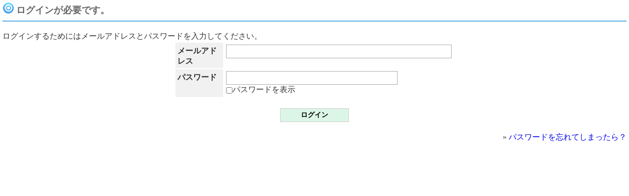

--- FILE ---
content_type: text/html; charset=UTF-8
request_url: http://past.platform.or.jp/login.php?type=dialog&ref=index.php%3Fmodule%3Dblog%26aid%3D13341%26eid%3D12071&keepThis=true&TB_iframe=true&height=610&width=1080
body_size: 3989
content:
<!DOCTYPE html><html lang="ja"><head><meta charset="UTF-8"><title>e-community platform :: portal</title><link rel="stylesheet" href="http://past.platform.or.jp/css/base.css"><link rel="stylesheet" href="http://past.platform.or.jp/databox/cache/www.platform.or.jp.common.css"><link rel="stylesheet" href="http://past.platform.or.jp/css/ui-lightness/jquery-ui.css"><link rel="stylesheet" href="http://past.platform.or.jp/css/droppy.css"><link rel="stylesheet" href="http://past.platform.or.jp/css/jquery.contextMenu.css"><link rel="stylesheet" href="http://past.platform.or.jp/css/thickbox.css"><link rel="stylesheet" href="http://past.platform.or.jp/css/jquery.lightbox-0.5.css"><link rel="stylesheet" href="http://past.platform.or.jp/theme/system/dialog/dialog.css"><script src="http://maps.google.co.jp/maps/api/js?language=ja&amp;region=jp&amp;key=AIzaSyAFcupfJMbQkjhUrKkaj2PeFNqcfUmVw_Q"></script><script src="http://past.platform.or.jp/js/jquery-1.8.3.min.js"></script><script src="http://past.platform.or.jp/js/jquery-ui-1.11.1.min.js"></script><script src="http://past.platform.or.jp/js/jquery.ba-postmessage.js"></script><script src="http://past.platform.or.jp/databox/cache/www.platform.or.jp.ecom.js"></script><script src="http://past.platform.or.jp/js/jquery.pager.js"></script><script src="http://past.platform.or.jp/js/jPaginator-min.js"></script><script src="http://past.platform.or.jp/js/jquery.contextMenu.js"></script><script src="http://past.platform.or.jp/js/jquery.droppy.js"></script><script src="http://past.platform.or.jp/js/maps.js"></script><script src="http://past.platform.or.jp/js/jquery.lightbox-0.5.js"></script><script src="http://past.platform.or.jp/js/thickbox.js"></script><script src="http://past.platform.or.jp/js/ecom_validator.js"></script><script src="http://past.platform.or.jp/js/ecom_system_message.js"></script><script src="http://past.platform.or.jp/js/ecom_login.js"></script></head><body><section class="dialog_wrap"><header><h1 class="dialog_title" style="background-image: url(http://past.platform.or.jp/images/icons/001_10.png);">ログインが必要です。</h1></header><section class="dialog_message"></section><section class="dialog_content"><style type="text/css">
.login_message{
    margin-top:20px;
}
.form_table td {
	padding: 4px;
	text-align: left;
}
.form_table th {
	width: 10em;
	background-color: #f1f1f1;
	padding: 4px;
	text-align: left;
}
.input_text {
	border: solid 1px #ffffff;
	font-size: 1.2em;
}
a { font-size: 1.0em; }
</style>
<div class="login_message">
ログインするためにはメールアドレスとパスワードを入力してください。
</div>
<div style="margin: auto; text-align: center;width:600px;" align="center">
<form action="login.php" method="POST">
<input type="hidden" name="action" value="login">
<input type="hidden" name="type" value="dialog">
<input type="hidden" name="ref" value="index.php?module=blog&amp;aid=13341&amp;eid=12071">
<input type="hidden" name="form_build_id" value="5f5a8b5c11684bd66f2a52585576842f" />
<table class="form_table" style="margin: 0 auto; text-align: center;">
<tr>
<th>メールアドレス</th>
<td><input type="text" name="email" class="input_text" size="40" style="ime-mode:disabled;"></td>
</tr>
<tr>
<th>パスワード</th>
<td><input type="password" id="password" name="password" value="" class="input_text input_password " size="30" style="ime-mode:disabled; "  >
<br>
<label><input id="show_password_password" data-input-id="password" type="checkbox" name="show_password" class="show_password" tabindex="-1" value="show">パスワードを表示</label>
</td>
</tr>
</table>
<br>
<input type="submit" value="ログイン" class="input_submit">
</form>
</div>
<br>
<div style="text-align: right;">
&raquo; <a href="http://past.platform.or.jp/passwd_lost.php">パスワードを忘れてしまったら？</a>
</div></section></section><div id="debug" style="background: #fff; color: #333; font-size: 10px;"></div></body></html>


--- FILE ---
content_type: text/css
request_url: http://past.platform.or.jp/css/base.css
body_size: 15819
content:
@charset "UTF-8";
/*  css/base.css    */

/****************************************
		　　　リセットCSS
*****************************************/
html, body, div, span, object, iframe,
h1, h2, h3, h4, h5, h6, p, blockquote, pre,
abbr, address, cite, code,
del, dfn, em, img, ins, kbd, q, samp,
small, strong, sub, sup, var,
b, i,
dl, dt, dd, ol, ul, li,
fieldset, form, label, legend,
table, caption, tbody, tfoot, thead, tr, th, td,
article, aside, canvas, details, figcaption, figure, 
menu, nav, section, summary, footer
time, mark, audio, video {
    margin:0;
    padding:0;
    border:0;
    outline:0;
	font-style:normal;
    font-size:100%;
    vertical-align:baseline;
   /* background:transparent;*/
}
body {　line-height:1;}
article,aside,details,figcaption,figure,
footer,header,hgroup,menu,nav,section {　display:block;}
blockquote, q { quotes:none;}
blockquote:before, blockquote:after,　q:before, q:after {　content:'';    content:none;}
a {
    margin:0;
    padding:0;
    font-size:100%;
    vertical-align:baseline;
    background:transparent;
}

ins {
    background-color:#ff9;
    color:#000;
    text-decoration:none;
}
mark {
    background-color:#ff9;
    color:#000; 
    font-style:italic;
    font-weight:bold;
}
del {　text-decoration: line-through;}

abbr[title], dfn[title] {
    border-bottom:1px dotted;
    cursor:help;
}
table {
    border-collapse:collapse;
    border-spacing:0;
}
hr {
    display:block;
    height:1px;
    border:0;   
    border-top:1px solid #cccccc;
    margin:1em 0;
    padding:0;
}
input, select {    vertical-align:middle;}
img {
    vertical-align: top;
    font-size:0;
    line-height: 0;
}
a:hover img  {
	filter: alpha(opacity=70);
	-moz-opacity:0.7;
	opacity:0.7;}

/****************************************
		　　　全体
*****************************************/
/* 基本 */

html, body, #wrapper { height: 100%; position: relative;}
body > #wrapper { height: auto;	min-height: 100%;}

/* 背景対策 */
*:first-child+html body { padding-left: 1px;}
* html body { padding-left: 1px;}
body,x:-moz-broken { margin-left: -1px;}

section > article:last-child {
    min-height: 210px;
}

/****************************************
エラーウィンドウ
****************************************/
.error_window_content{
	margin:40px auto 0 auto;
	text-align:center;
}

.error_window_content{
    margin:40px 0px;
}
.error_window_content + .input_wrap .input_submit_wrap {
    background-color: #f0f0f0;
    text-align: center;
    width: 100%;
}
.error_window_content + .input_wrap .input_submit_wrap .input_submit {
    background-color: #dbf6e7;
    border: 1px solid #cccccc;
    font-size: 14px;
    font-weight: bold;
    margin: 3px;
    padding: 4px 20px;
}

/****************************************
インフォウィンドウ
****************************************/
.info_window_content{
	margin:40px auto 0 auto;
	text-align:center;
}

.info_window_content{
    margin:40px 0px;
}
.info_window_content + .input_wrap .input_submit_wrap {
    background-color: #f0f0f0;
    text-align: center;
    width: 100%;
}
.info_window_content + .input_wrap .input_submit_wrap .input_submit {
    background-color: #dbf6e7;
    border: 1px solid #cccccc;
    font-size: 14px;
    font-weight: bold;
    margin: 3px;
    padding: 4px 20px;
}

/* 以下、以前の「共通CSS」に入っていたもの */


/****************************************
		　　　パーツ
*****************************************/
/* 「ログイン/ログアウト」「ブログアーカイブ」パーツなどの矢印アイコン */
.common_href {
	display: block;
	background-image: url(../images/arw.png);
	background-repeat: no-repeat;
	background-position: 3px 8px;
	padding-left: 18px;
	padding-top: 4px;
}
.common_href:hover { background-color: #eaffe8;}
.common_href span {	display: block;	padding: 1px 2px 1px 3px;}

/* 「メニュー」パーツの矢印アイコン */
.menu_href {
	display: block;
	background-image: url(../images/arw.png);
	background-repeat: no-repeat;
	background-position: 3px 6px;
	padding-left: 18px;
	padding-top: 4px;
}
.menu_href:hover { background-color: #eaffe8;}
.menu_href span { display: block;	padding: 1px 2px 1px 3px;}

/* 「ブログアーカイブ」パーツの日付 */
.common_date {
	padding: 1px 3px 1px 1px;
	text-align: right;
	font-size: 0.8em;
	color: #aaaaaa;
	border-bottom: dashed 1px #dfdfdf;
}

/* 「プロフィール」パーツ */
.profile_icon {	text-align: center;	padding: 4px;}
.profile_icon > img { margin: 0 auto;	border: solid 1px #efefef;}
.profile_title { padding: 3px;	font-size: 0.8em;	background-color: #f9f9f9;}
.profile_body {	padding: 3px;	font-size: 0.9em;	background-color: #ffffff;}

/* 「RSS」パーツ */
#rss_add_input {
	cursor: pointer;
	padding: 2px 2px 2px 22px;
	background-image: url(../images/fr.gif);
	background-repeat: no-repeat;
	background-position: 2px center;
	font-size: 0.8em;
	color: #6c9cc5;
}
.rss_href {
	display: block;
	background-image: url(../images/arw.png);
	background-repeat: no-repeat;
	background-position: 3px 8px;
	padding-left: 18px;
	padding-top: 4px;
	border-top: dashed 1px #dfdfdf;
}
.rss_href:hover { background-color: #eaffe8;}
.rss_href span { display: block;		padding: 1px 2px 1px 3px;}
.rss_body {	padding: 3px 3px 3px 18px;	font-size: 0.8em;}
.rss_date {	padding: 1px 3px 1px 1px;	text-align: right;	font-size: 0.8em;	color: #aaaaaa;}
.rss_header, .rss_footer { font-size: 0.9em;	padding: 2px;}
.rss_title { font-size: 0.9em;	padding: 3px;}
.rss_list {	margin: 0px;	padding: 0px;	list-style: none;}
.rss_list > li { padding: 2px;	font-size: 0.9em;}
.rss_list > a {	display: inline;}
.rss_more {	font-size: 0.8em;	text-align: right;	padding: 2px;}

/* 「グループ参加と参加者リスト」パーツ */
.glist_main { ;}
.glist_href {
	display: block;
	background-image: url(../images/person.png);
	background-repeat: no-repeat;
	background-position: 3px 8px;
	padding-left: 18px;
	padding-top: 4px;
}
.glist_href:hover {	background-color: #eaffe8;}
.glist_href span { display: block;	padding: 4px 2px 1px 3px;}
.glist_nohref {
	display: block;
	background-image: url(../images/person.png);
	background-repeat: no-repeat;
	background-position: 3px 8px;
	padding-left: 18px;
	padding-top: 4px;
}
.glist_nohref span { display: block;	padding: 4px 2px 1px 3px;}
.glist_entry {
	color: #ffffff;
	border-top: solid 4px #a8e1ff;
	background-color: #71d8e6;
	padding :4px;
	font-weight: bold;
	font-size: 14px;
	text-align: center;
}
.glist_entry a, .glist_entry a:link{ color: #ffffff;}
.glist_bye {
	color: #333333;
	border-top: solid 2px #d4d4d4;
	background-color: #ffffff;
	padding :3px;
	font-weight: normal;
	font-size: 12px;
	text-align: center;
}
.glist_bye a { color: #333333;}
.ulist_block {
	display: block;
	background-a: url(../images/person.png);
	background-repeat: no-repeat;
	background-position: 3px 8px;
	padding-left: 20px;
	padding-top: 2px;
}
.ulist_block_owner {
	display: block;
	background-image: url(../images/person_owner.png);
	background-repeat: no-repeat;
	background-position: 3px 8px;
	padding-left: 20px;
	padding-top: 2px;
}
.ulist_block span, .ulist_block_owner span { display: block;	padding: 2px;}
.ulist_block_more {	text-align: right;	font-size: 0.8em;	padding: 2px;}


/* 「サブサイトマップ」パーツの「詳細表示」 */
.list_g_block_more { text-align: right;	font-size: 0.8em;	padding: 2px;}



/* インプット系（リアルタイムアンケートの編集画面など） */





/****************************************
	　「ログイン」ウィンドウtable (141210追加）
*****************************************/
.form_table { border:1px solid #fff;}
.form_table td {
    padding: 4px;
    text-align: left;
	border:1px solid #fff;
}

.form_table th {
    background-color: #f1f1f1;
    padding: 4px;
    text-align: left;
    width: 10em;
	border:1px solid #fff;
}
.form_table .input_text {
    border: 1px solid #aaa;
    font-size: 1.2em;
}

/****************************************
	　フォームtable(141210追加）グループの参加設定
*****************************************/
table#form_add_input { border:1px solid #fff;}
table#form_add_input  td {
    padding: 4px;
    text-align: left;
	border:1px solid #fff;
}

table#form_add_input  th {
    background-color: #f1f1f1;
    padding: 4px;
    text-align: left;
    width: 10em;
	border:1px solid #fff;
}
table#form_add_input  .input_text {
    border: 1px solid #aaa;
    font-size: 1.2em;
}



/****************************************
		　「ページ設定」メニュー
*****************************************/
.setting_menu .icon {
	background-repeat: no-repeat;
	background-position: left center;
	padding: 0px 0px 0px 26px;
	line-height: 26px;
	display: inline-block;
}
.icon.reload {	background-image: url(../images/icons/001_39.png);}
.icon.profile {	background-image: url(../images/icons/001_54.png);}
.icon.mbox {	background-image: url(../images/icons/001_13.png);}
.icon.mail_setting {	background-image: url(../images/icons/001_12.png);}
.icon.log_setting {	background-image: url(../images/icons/001_35.png);}
.icon.passwd_change {	background-image: url(../images/icons/001_41.png);}
.icon.mail_change {	background-image: url(../images/icons/001_12.png);}
.icon.favorite {	background-image: url(../images/icons/001_15.png);}
.icon.friend {	background-image: url(../images/icons/001_57.png);}
.icon.filebox {	background-image: url(../images/icons/001_53.png);}
.icon.resign {	background-image: url(../images/icons/001_05.png);}
.icon.site_select {	background-image: url(../images/icons/001_20.png);}
.icon.group_profile {	background-image: url(../images/icons/001_57.png);}
.icon.delete_gpage {	background-image: url(../images/icons/001_05.png);}
.icon.mypage_profile {	background-image: url(../images/icons/001_55.png);}
.icon.delete_mypage {	background-image: url(../images/icons/001_05.png);}
.icon.add_block {	background-image: url(../images/icons/001_01.png);}
.icon.skin {	background-image: url(../images/icons/001_59.png);}
.icon.mail_noti {	background-image: url(../images/icons/001_12.png);}
.icon.mail_noti_list {	background-image: url(../images/icons/001_12.png);}
.icon.system_default {	background-image: url(../images/icons/001_58.png);}
.icon.edit {	background-image: url(../images/icons/001_45.png);}
.icon.other {	background-image: url(../images/icons/001_08.png);}



/****************************************
	　　「システム管理設定」メニュー
*****************************************/
.edit_menu_title.icon {
	background-repeat: no-repeat;
	background-position: 2px center;
	padding: 0px 0px 0px 26px;
	line-height: 26px;
}
.edit_menu_title.icon.portal {
	background-image: url(../images/icons/001_20.png);
	background-color: white;
}
.edit_menu_sub.icon {
	background-repeat: no-repeat;
	background-position: 4px center;
	padding: 0px 0px 0px 26px;
	line-height: 26px;
}
.edit_menu_sub.icon.listuser { background-image: url(../images/icons/001_55.png);}
.edit_menu_sub.icon.edituser { background-image: url(../images/icons/001_55.png);}
.edit_menu_sub.icon.addtogroup { background-image: url(../images/icons/001_57.png);}
.edit_menu_sub.icon.listgroup {	background-image: url(../images/icons/001_57.png);}
.edit_menu_sub.icon.sitename { background-image: url(../images/icons/001_45.png);}
.edit_menu_sub.icon.agreement {	background-image: url(../images/icons/001_11.png);}
.edit_menu_sub.icon.portal { background-image: url(../images/icons/001_20.png);}
.edit_menu_sub.icon.regist_setting { background-image: url(../images/icons/001_55.png);}
.edit_menu_sub.icon.group_setting {	background-image: url(../images/icons/001_57.png);}
.edit_menu_sub.icon.keyword { background-image: url(../images/icons/001_45.png);}
.edit_menu_sub.icon.layout { background-image: url(../images/icons/001_08.png);}
.edit_menu_sub.icon.filebox { background-image: url(../images/icons/001_53.png);}
.edit_menu_sub.icon.skin_list {	background-image: url(../images/icons/001_57.png);}
.edit_menu_sub.icon.css_input {	background-image: url(../images/icons/001_45.png);}
.edit_menu_sub.icon.parts {	background-image: url(../images/icons/001_01.png);}
.edit_menu_sub.icon.menubar_select { background-image: url(../images/icons/001_36.png);}
.edit_menu_sub.icon.menubar_entry {	background-image: url(../images/icons/001_35.png);}
.edit_menu_sub.icon.menubar_edit { background-image: url(../images/icons/001_34.png);}
.edit_menu_sub.icon.install { background-image: url(../images/icons/001_42.png);}
.edit_menu_sub.icon.upgrade { background-image: url(../images/icons/001_24.png);}



/****************************************
		　　　その他
*****************************************/
/* ページャー */
.navi_pager {width: 100%;}
.navi_pager ul.pages {
display:block;
border:none;
text-transform:uppercase;
font-size:10px;
margin:0 auto;
padding:0;
}
.navi_pager ul.pages li {
list-style:none;
float:left;
border:1px solid #ccc;
text-decoration:none;
margin:0 5px 0 0;
padding:5px;
}
.navi_pager ul.pages li:hover {border:1px solid #003f7e;}
.navi_pager ul.pages li.pgEmpty {border:1px solid #eee;color:#eee;}
.navi_pager ul.pages li.pgCurrent {
border:1px solid #003f7e;
color:#000;
font-weight:700;
background-color:#eee;
}

/* ページャー２ */
.jpager_outer{
    margin-top:10px;
    text-align:center;
}
.jpager{
    display: inline-block;
}
.paginator_p_bloc {
    position:relative;
    width:3000px;
    margin: 0 auto;
}
.paginator_p.over {
    background-color:#8B8B8B;
}

.pager_o_left {
    width:15px; height:20px;
    float:left;
    margin:0 4px 0 0;
    border:1px solid;
}
.pager_m_left {
    cursor:pointer;
     height:20px;
    float:left;
    margin:0 4px 0 0;
    border:1px solid;
}
.pager_o_right{
    width:15px; height:20px;
    float:left;
    margin:0 0 0 4px;
    border:1px solid;
}
.pager_m_right {
    cursor:pointer;
     height:20px;
    float:left;
    margin:0 0 0 4px;
    border:1px solid;
}
.paginator_slider {
    clear:left;
    height: 10px;
    top: 4px;
    background: white;
    border: solid 1px black;
    position:relative;
    margin: auto;
}

/* パーツの公開範囲 */
.ecom_block_pmt_icon { margin-right: 4px;	width: 20px;	height: 20px;}
.ecom_block_pmt_public { background-image: url(../images/icons/ico_internet.gif);}
.ecom_block_pmt_group {	background-image: url(../images/icons/ico_group.gif);}
.ecom_block_pmt_subsite { background-image: url(../images/icons/ico_subsite.gif);}
.ecom_block_pmt_authorized { background-image: url(../images/icons/ico_user.gif);}
.ecom_block_pmt_private { background-image: url(../images/icons/ico_hikoukai.gif);}
.ecom_block_pmt_friend { background-image: url(../images/icons/ico_friend.gif);}

/* パンくずリスト */

.nav_tp a { }

/* カラム移動のときに表示される黄色い背景 */
.ecom_sort_placeholder {
	margin: 8px;
	height: 100px;
	border: dashed 1px darkgray;
	background-color: ivory;
}

/* 「高機能アンケート」パーツ */
.input_form table, .input_form table td, .input_form table tr {border: none; padding:2px;}
.enquete_form {margin-bottom:10px;}



/* Twitter、Facebookボタン */
.twitter-share-button, .pluginConnectButton { margin-top:20px;}










--- FILE ---
content_type: text/css
request_url: http://past.platform.or.jp/databox/cache/www.platform.or.jp.common.css
body_size: 1819
content:
@charset "utf-8";.clear{ clear: both; line-height: 0} .clearfix:after {  content: ".";  display: block;  height: 0;  clear: both;  visibility: hidden;  font-size: 0.1em;  line-height: 0; } .clearfix {  display: inline-block;  min-height: 1%; }  * html .clearfix {  height: 1%; } .clearfix {  display: block; } table {border: 0;border-right: 1px solid #999;border-bottom: 1px solid #999;font-size: inherit;border-collapse: separate;border-spacing: 0;margin-left:10px;width:95%;}table th {color: #313131;margin: 0;padding: 0.5em;border: 0;border-top: 1px solid #999;border-left: 1px solid #999;font-style: normal;text-align: center;background-color: #E6E6E6;font: 1em Verdana, Arial, Helvetica, sans-serif;font-weight: bold;}table td {padding: 5px;border: 0;border-top: 1px solid #999;border-left: 1px solid #999;}.btn_entry{width: 80%;line-height:26px;text-align: center;margin: 20px auto; display: block; zoom: 1; padding: 5px 10px; cursor: pointer; border: 1px solid #bbb; overflow: visible;font-weight: bold; text-decoration: none; color: #444; background-color: #ddd; background-image: linear-gradient(top, rgba(255,255,255,1), rgba(255,255,255,0)), url("http://www.platform.or.jp/css/[data-uri][...]QmCC"); transition: background-color .2s ease-out; background-clip: padding-box;  border-radius: 3px; box-shadow: 0 1px 0 rgba(0, 0, 0, .3), 0 2px 2px -1px rgba(0, 0, 0, .5), 0 1px 0 rgba(255, 255, 255, .3) inset; text-shadow: 0 1px 0 rgba(255,255,255, .9);}.btn_entry a:visited, .btn_entry a, .btn_entry a:link {color: #444;line-height:26px;display: block;}.btn_entry:hover{ background-color: #eee;}.btn_entry a:hover {text-decoration:none;} .btn_entry:active{ background: #e9e9e9; position: relative; top: 1px; text-shadow: none; box-shadow: 0 1px 1px rgba(0, 0, 0, .3) inset; outline: none;}

--- FILE ---
content_type: text/css
request_url: http://past.platform.or.jp/css/droppy.css
body_size: 1547
content:
/**
 * eコミプラットフォーム専用に書き換えた.
 * @author ikeda
 **/

/* Basic code - don't modify */
 
 .nav_droppy { display: block; margin: 0; padding: 0; position: relative; }
  .nav_droppy li { display: block; list-style: none; margin: 0; padding: 0; float: left; position: relative; }
  .nav_droppy a { display: block; }
  .nav_droppy ul { display: none; position: absolute; right: 0; margin: 0; padding: 0; }
  * html .nav_droppy ul { line-height: 0; } /* IE6 "fix" */
  	.nav_droppy ul a { zoom: 1; } /* IE6/7 fix */
    .nav_droppy ul li { float: none; }
    .nav_droppy ul ul { top: 0; }
    
/* Essentials - configure this */

.nav_droppy ul { width: 130px; }
.nav_droppy ul ul { left: 131px; }

/* Everything else is theming */
 
.nav_droppy { height: 24px; }
.nav_droppy *:hover { background-color: none; }
.nav_droppy a { border-right: 1px solid white; color: black; font-size: 12px; padding: 6px; line-height: 1; }
.nav_droppy a:visited { border-right: 1px solid silver; color: black; font-size: 12px; padding: 6px; line-height: 1; }
  .nav_droppy li.hover a { background-color: whitesmoke; }
  .nav_droppy ul { top: 25px; border: solid silver 1px;}
    .nav_droppy ul li a { background-color: whitesmoke; color: #000;}
      .nav_droppy ul a.hover { background-color: deepskyblue; }
   .nav_droppy ul a { border-bottom: 1px solid white; border-right: none; opacity: 0.9; filter: alpha(opacity=90); }
/* .nav_droppy ul a { border-bottom: none; } - I also needed this for IE6/7 */



--- FILE ---
content_type: text/css
request_url: http://past.platform.or.jp/css/jquery.contextMenu.css
body_size: 1427
content:
/* Generic context menu styles */
.contextMenu {
	position: absolute;
	width: 150px;
	z-index: 99999;
	border: solid 1px #CCC;
	background: #EEE;
	padding: 0px;
	margin: 0px;
	display: none;
	font-size: 12px;
}

.contextMenu LI {
	list-style: none;
	padding: 0px;
	margin: 0px;
}

.contextMenu A {
	color: #333;
	text-decoration: none;
	text-align: left;
	display: block;
	line-height: 20px;
	height: 20px;
	background-position: 6px center;
	background-repeat: no-repeat;
	outline: none;
	padding: 1px 5px;
	padding-left: 28px;
}

.contextMenu LI.hover A {
	color: #FFF;
	background-color: #3399FF;
}

.contextMenu LI.disabled A {
	color: #AAA;
	cursor: default;
}

.contextMenu LI.hover.disabled A {
	background-color: transparent;
}

.contextMenu LI.separator {
	border-top: solid 1px #CCC;
}

/*
	Adding Icons
	
	You can add icons to the context menu by adding
	classes to the respective LI element(s)
*/

.contextMenu LI.msg A { background-image: url(images/page_white_edit.png); }
.contextMenu LI.add A { background-image: url(images/user_add.png); }
.contextMenu LI.copy A { background-image: url(images/page_white_copy.png); }
.contextMenu LI.paste A { background-image: url(images/page_white_paste.png); }
.contextMenu LI.delete A { background-image: url(images/page_white_delete.png); }
.contextMenu LI.quit A { background-image: url(images/door.png); }


--- FILE ---
content_type: text/css
request_url: http://past.platform.or.jp/theme/system/dialog/dialog.css
body_size: 4248
content:
/*
 * Copyright (c) 2009 National Research Institute for Earth Science and
 * Disaster Prevention (NIED).
 * This code is licensed under the GPL 3.0 license, availible at the root
 * application directory.
 */

* {
	margin: 0px;
	padding: 0px;
}

html, body {
	margin: 0px;
	padding: 0px;
}

body {
	background: #ffffff;
	color: #333333;
}

a {
	text-decoration: none;
}

a:hover {
	text-decoration: underline;
}

.dialog_wrap {
	padding: 5px;
}

.dialog_title {
	padding: 3px 3px 8px 28px;
	background-image: url(/images/icons/00_000.png);
	background-position: top left;
	background-repeat: no-repeat;
	font-size: 1.2em;
	color: #666666;
	border-bottom: solid 2px #5bace5;
}

.dialog_message {
	margin: 8px 8px 4px 8px;
	font-size: 1.0em;
}

.dialog_content {
	font-size: 1.0em;
}

.input_wrap {
	text-align: center;
}
.input {
	width: 98%;
	text-align: left;
	margin: 2 auto;
	border: solid 1px #efefef;
}
.input_title {
	font-size: 0.9em;
	font-weight: normal;
	background-color: #efefef;
	padding: 3px;
}
.input_description {
	font-size: 0.9em;
	font-weight: normal;
	color: #996600;
	padding: 3px;
}
.input_body {
	font-size: 0.9em;
	font-weight: normal;
	background-color: #ffffff;
	padding: 3px;
}
.input_form {
	margin: 0;
}
.input_text, .input_file, .input_num, .input_datetime {
	border: solid 1px #cccccc;
	padding: 2px;
}
.input_head {
	padding: 4px 8px;;
}
.input_num {
	ime-mode: inactive;
	text-align: right;
}
.input_datetime {
	ime-mode: inactive;
	text-align: right;
}
.input_submit {
	border: solid 1px #cccccc;
	background-color: #dbf6e7;
	padding: 4px;
	margin: 3px;
	font-weight: bold;
	font-size: 14px;
	width: 10em;
}
.input_cancel {
	border: solid 1px #cccccc;
	background-color: #ffffff;
	padding: 4px;
	margin: 3px;
	font-weight: bold;
	font-size: 14px;
	width: 8em;
}
.input_wrap select {
	border: solid 1px #cccccc;
}
.input_submit_wrap {
	background-color: #f0f0f0;
	text-align: center;
	width: 100%;
}
.input_error {
	font-size: 0.9em;
	font-weight: normal;
	background-color: #e44141;
	color: #ffffff;
	padding: 2px;
}
.edit_menu_title {
	display: block;
	background-image: url(/skin/default/image/arw.png);
	background-repeat: no-repeat;
	background-position: 3px 8px;
	padding-left: 18px;
	padding-top: 4px;
	border-top: dashed 1px #dfdfdf;
}
.edit_menu_title:hover {
	background-color: #eaffe8;
}
.edit_menu_title span {
	display: block;
	padding: 1px 2px 1px 3px;
	font-weight: bold;
}
.edit_menu_sub {
	display: block;
	background-image: url(/skin/default/image/arw.png);
	background-repeat: no-repeat;
	background-position: 13px 8px;
	padding-left: 28px;
	padding-top: 4px;
	border-top: dashed 1px #dfdfdf;
}
.edit_menu_sub:hover {
	background-color: #eaffe8;
}
.edit_menu_sub span {
	display: block;
	padding: 1px 2px 1px 4px;
}

.edit_button {
	padding: 2px;
	display: block;
	border: solid 1px #cccccc;
	background-color: #dbf6e7;
	text-align: center;
}
.edit_delbtn {
	padding: 2px;
	display: block;
	border: solid 1px #cccccc;
	background-color: #ffefef;
	text-align: center;
}

.edit_table_wrap {
	width: 100%;
	text-align: center;
}
.edit_table {
	width: 100%;
	text-align: left;
	border: 1px #e0e0e0 solid;
	border-collapse: collapse;
	border-spacing: 0;
	margin-left:0px;
}
.edit_table th {
	padding: 5px;
	border: #e0e0e0 solid;
	border-width: 0 0 1px 1px;
	background: #F5F5F5;
	font-weight: bold;
	line-height: 120%;
	text-align: center;
	white-space: nowrap;
	font-size: 0.9em;
}
.edit_table tr.tr_2ndline {
	background-color: #f9fcff;
}
.edit_table td {
	padding: 5px;
	border: 1px #E3E3E3 solid;
	border-width: 0 0 1px 1px;
	text-align: left;
	font-size: 0.8em;
}
.edit_table td.td_nowrap {
	white-space: nowrap;
}

/******* RSS *******/
#rss_add_input {
	cursor: pointer;
	padding: 2px 2px 2px 22px;
	background-image: url(/fr.gif);
	background-repeat: no-repeat;
	background-position: 2px center;
	font-size: 0.8em;
	color: #6c9cc5;
	width: 14em;
	background-color: #eeeeee;
}
/******* schedule *******/

.schedule_d_subject {
	font-size 1.2em;
	padding: 4px;
	border: solid 1px #a2bfe4;
	background-color: #dbe8f9;
	margin: 3px;
}
.schedule_d_date {
	padding: 2px 2px 2px 12px;
	text-align: left;
	font-size: 0.9em;
	color: #666666;
}
.schedule_d_body {
	padding: 24px;
	font-size: 0.9em;
}


--- FILE ---
content_type: text/javascript
request_url: http://past.platform.or.jp/js/ecom_validator.js
body_size: 22760
content:
/**
 * 入力チェック処理クラス
 *
 * @returns
 */
function EcomInputValidator() {
	this.initialize.apply(this, arguments);
}
EcomInputValidator.prototype = {
	initialize : function(item, method, value) {
		this._item = item;
		this._method = method;
		this._value = value;
	},
	/**
	 * 必須チェック
	 *
	 * value チェック値; item 項目名; method 操作（入力、選択etc）;
	 *
	 */
	checkRequired : function() {
		if (isExist(this._value)) {
			return true;
		}
		// エラーメッセージ返却
		return getSystemMessage(30000002, this._item, this._method);

	},
	/**
	 * 数字チェック
	 *
	 * value チェック値; isDecimal 小数を許可（デフォルトしない）;
	 *
	 */
	checkDigit : function(isDecimal) {
		// 未入力の場合はチェックしない
		if (!isExist(this._value)) {
			return true;
		}

		var pattern;
		if (isDecimal) {
			pattern = new RegExp('^-?[0-9]+(\\.[0-9]+)?$');
		} else {
			pattern = new RegExp('^-?[0-9]+$');
		}
		var value = String(this._value);
		if (value.match(pattern)) {
			return true;
		}

		// エラーメッセージ返却
		return getSystemMessage(30000003, this._item,
				(isDecimal == true) ? "半角数字（小数可）" : "半角数字", this._method);

	},
	/**
	 * 桁数チェック
	 */
	checkDigitLength : function(min, max, isDecimal) {
		if (!isExist (this._value)) {
			// 未入力の場合はチェックしない
			return true;
		}
		else {
			// 数字としての妥当性チェック
			var checkDigitResult = this.checkDigit(isDecimal);
			if (checkDigitResult != true) {
				return checkDigitResult;
			}

			// 整数と小数に分割
			// 符号は桁として数える必要がない
			var arrayValue = String(Math.abs(this._value)).split('.');
			var arrayMin = String(min).split('.');
			var arrayMax = String(max).split('.');

			var messageTemp = "";
			var checkResultMin = true;

			if (min != null) {
				if (isDecimal) {
					// 整数の桁数をチェック
					if (arrayValue[0].length < parseInt(arrayMin[0], 10)) {
						checkResultMin = false;
					}
					// 最低小数桁が指定されている場合
					else if (arrayMin[1] != undefined){
						// 小数の入力がない場合に、最低小数桁が指定されている場合
						if (arrayValue[1] == undefined){
							if (parseInt(arrayMin[1], 10) > 0){
								checkResultMin = false;
							}
						}
						// 小数の桁数をチェック
						else if (arrayValue[1].length < parseInt(arrayMin[1], 10)) {
							checkResultMin = false;
						}
					}
				} else {
					if (arrayValue[0].length < parseInt(arrayMin[0], 10)) {
						checkResultMin = false;
					}
				}
			}

			var checkResultMax = true;

			if (max != null) {
				if (isDecimal) {
					// 整数の桁数をチェック
					if (arrayValue[0].length > parseInt(arrayMax[0], 10)) {
						checkResultMax = false;
					}
					// 最大小数桁数が指定されていて、入力値の指定もある場合
					else if (arrayMax[1] != undefined && arrayValue[1] != undefined){
						// 小数の桁数をチェック
						if (arrayValue[1].length > parseInt(arrayMax[1], 10)){
							checkResultMax = false;
						}
					}
				} else {
					if (arrayValue[0].length > parseInt(arrayMax[0], 10)) {
						checkResultMax = false;
					}
				}
			}

			if (checkResultMin && checkResultMax) {
				return true;
			}
			else {
				if (min != null) {
					messageTemp += arrayMin[0] +"桁";
					if (arrayMin[1] != undefined) {
						messageTemp += "(小数"+ arrayMin[1] +"桁)";
					}
					messageTemp += "以上";
				}
				if (max != null) {
					messageTemp += arrayMax[0] +"桁";
					if (arrayMax[1] != undefined) {
						messageTemp += "(小数"+ arrayMax[1] +"桁)";
					}
					messageTemp += "以下";
				}
			}

			return getSystemMessage (30000003, this._item, messageTemp, this._method );
		}
	},

	/**
	 * 数値チェック
	 */
	checkDigitValue : function(min, max, isDecimal) {
		// 未入力の場合はチェックしない
		if (!isExist(this._value)) {
			return true;
		}

		// 数字としての妥当性チェック
		var checkDigitResult = this.checkDigit(isDecimal);
		if (checkDigitResult !== true) {
			return checkDigitResult;
		}

		var messageTemp = "";
		var checkResult = true;

   /*
		// 数値としての妥当性を確認する
		var pattern;
		pattern = new RegExp('^(-(?!(0\\.?0*$)))?(0|[1-9][0-9]*)(\\.[0-9]+)?$');
		var value = String(this._value);
		if (value.match(pattern) == null) {
			checkResult = false;
		}
	*/

		if (min !== null && min !== undefined && min !== "") {
			if (parseFloat(this._value) < parseFloat(min)) {
				checkResult = false;
			}
		}

		if (max !== null && max !== undefined && max !== "") {
			if (parseFloat(this._value) > parseFloat(max)) {
				checkResult = false;
			}
		}

		if (checkResult) {
			return true;
		}

		// エラーが出てる場合はメッセージ生成
		if (min !== null && min !== undefined && min !== "") {
			messageTemp += min + "以上";
		}

		if (max !== null && max !== undefined && max !== "") {
			messageTemp += max + "以下";
		}

		return getSystemMessage(30000003, this._item, "半角数字" + messageTemp,
				this._method);

	},
	// 年齢チェック
	checkAge : function(min, max) {

		// 未入力の場合はチェックしない
		if (!isExist(this._value)) {
			return true;
		}

		// そもそも数字と判定されなければエラー
		var checkDigitResult = this.checkDigit(false);
		if (checkDigitResult !== true) {
			return checkDigitResult;
		}

		// 年齢チェック。小数不可。
		if (this.checkDigitValue(min, max, false) === true) {
			return true;
		}

		// エラーメッセージ返却
		var messageTemp = "";
		if (min != null && min != undefined && min != "") {
			messageTemp += min + "歳以上";
		}
		if (max != null && max != undefined && max != "") {
			messageTemp += max + "歳以下";
		}

		return getSystemMessage(30000003, this._item, messageTemp, this._method);

	},
	/**
	 * 文字チェック
	 */
	checkString : function() {

		// 未入力の場合はチェックしない
		if (!isExist(this._value)) {
			return true;
		}

		// 入力値の文字列チェック
		if (typeof this._value === 'string') {
			return true;
		}

		return getSystemMessage(30000004, this._item, "文字列以外", "修正");
	},

	/**
	 * 文字数チェック
	 */
	checkStringLength : function(min, max, isByteCheck) {

		// 未入力の場合はチェックしない
		if (!isExist(this._value)) {
			return true;
		}

		// そもそも文字列と判定されなければエラー
		var checkStringResult = this.checkString();
		if (checkStringResult !== true){
			return checkStringResult;
		}

		// 文字列関数を使用するため文字列型に強制変換
		var value = String(this._value);

		// バイト長及び文字列長を取得
		var valueLength;
		if (isByteCheck) {
			valueLength = countLength(value);
		} else {
			valueLength = value.length;
		}

		// 文字数のチェック
		var checkResult = true;
		if (min !== null && min !== undefined && min !== "") {
			if (valueLength < min) {
				checkResult = false;
			}
		}

		if (max !== null && max !== undefined && max !== "") {
			if (valueLength > max) {
				checkResult = false;
			}
		}

		// エラーなしなら終了
		if (checkResult) {
			return true;
		}

		// エラーありならメッセージ生成
		var messageTemp = "";

		if (min !== null && min !== undefined && min !== "") {
			messageTemp += min + ((isByteCheck == true) ? "バイト" : "文字") + "以上";
		}

		if (max !== null && max !== undefined && max !== "") {
			messageTemp += max + ((isByteCheck == true) ? "バイト" : "文字") + "以下";
		}

		return getSystemMessage(30000003, this._item, messageTemp, this._method);

	},
	/**
	 * 禁則文字チェック
	 */
	checkStringIllegal : function(illegalChar) {
		// 未入力の場合はチェックしない
		if (!isExist(this._value)) {
			return true;
		}
		if (!isExist(illegalChar)){
			return true;
		}

		// そもそも文字列と判定されなければエラー
		var checkStringResult = this.checkString();
		if (checkStringResult !== true) {
			return checkStringResult;
		}

		// 禁則文字チェック
		var pattern = new RegExp("["+ preg_quote(illegalChar, "/") +"]");
		// 正規表現を使用するため文字列型に強制変換
		var value = String(this._value);
		if (value.match(pattern) == null) {
			return true;
		}

		return getSystemMessage(30000004, this._item, "禁則文字[" + illegalChar + "]",
				"修正");

	},

	/**
	 *
	 * 日付チェック（フォーマット及び日付の妥当性）
	 *
	 */
	checkDate : function(formatType) {

		// 未入力の場合はチェックしない
		if (!isExist(this._value)) {
			return true;
		}

		// 日付データを年月日時分秒に分割。
		// フォーマット通りに入力されていない場合はnullとなる。
		var splitDate = getSplitDate(this._value, formatType);

		if (splitDate == null) {

			return getSystemMessage(30000003, this._item, "[" + formatType
					+ "]のフォーマット", this._method);

		} else {


			// 日付の存在チェックを行う
			var dateObject = getDataObject(splitDate);
			var validDateResult = ValidDate(dateObject, splitDate['year'], splitDate['month'],
					splitDate['day'], splitDate['hour'], splitDate['minute'],  splitDate['second']);
			if (validDateResult) {
				return true;
			}


		}

		return getSystemMessage(30000003, this._item, "存在する日付", this._method);
	},
	/**
	 *
	 * 現在日時との比較
	 *
	 */
	checkDateCompareNow : function(formatType, isNewDate, isContainNow) {
		// 未入力の場合はチェックしない
		if (!isExist(this._value)) {
			return true;
		}

		// 妥当性チェックの関数を呼ぶと、再度Dateオブジェクトの生成で正規表現検索を行ってしまう為、ここでフォーマットと妥当性チェックを実装する
		var splitDate = getSplitDate(this._value, formatType);

		if (splitDate == null) {

			return getSystemMessage(30000003, this._item, "[" + formatType
					+ "]のフォーマット", this._method);

		} else {

			// 日付の存在チェックを行う
			var dateObject = getDataObject(splitDate);
			var validDateResult = ValidDate(dateObject, splitDate['year'], splitDate['month'],
					splitDate['day'], splitDate['hour'], splitDate['minute'],  splitDate['second']);

			if (validDateResult == false) {
				return getSystemMessage(30000003, this._item, "存在する日付", this._method);

			} else {

				// 現在の日時を取得
				// 秒未満を切り捨てにする
				var nowDateObject = new Date();
				nowDateObject = parseInt(nowDateObject / 1000);
				dateObject = parseInt(dateObject / 1000);
				var pattern = new RegExp("[His]");
				var checkDateObject = nowDateObject - dateObject;
				if(formatType.match(pattern) == null){

					if(checkDateObject > 0 && checkDateObject < (24 * 60 * 60)){

						checkDateObject = 0;
					}
				}
				var messageTemp = "";
				if (isNewDate) {
					if (isContainNow) {
						if (checkDateObject <= 0) {
							return true;
						} else {
							messageTemp = "現在より新しい日時(現在日時を含む)";
						}
					} else {
						if (checkDateObject < 0) {
							return true;
						} else {
							messageTemp = "現在より新しい日時";
						}
					}
				} else {
					if (isContainNow) {
						if (checkDateObject >= 0) {
							return true;
						} else {
							messageTemp = "現在より古い日時(現在日時を含む)";
						}
					} else {
						if (checkDateObject > 0) {
							return true;
						} else {
							messageTemp = "現在より古い日時";
						}
					}
				}

			}

		}

		return getSystemMessage(30000003, this._item, messageTemp, this._method);

	},

	/**
	 * 開始日終了日の比較
	 */
	checkDateCompareNew : function(formatType, targetDateItem, targetDate,
			isContainTarget) {
		// 未入力の場合はチェックしない
		if (!isExist(this._value) && !isExist(targetDate)) {
			return true;
		}

		var targetDateObject;
		var dataObject;

		// ターゲットとする日（開始日を想定）のフォーマット・妥当性チェック
		var splitTargetDate = getSplitDate(targetDate, formatType);
		if (splitTargetDate == null) {
			// フォーマットエラー
		} else {
			targetDateObject = getDataObject(splitTargetDate);
			var validDateResult = ValidDate(dateObject, splitDate['year'], splitDate['month'],
					splitDate['day'], splitDate['hour'], splitDate['minute'],  splitDate['second']);

			if (validDateResult == false) {
				return getSystemMessage(30000003, this._item, "存在する日付", this._method);

			}
		}

		// チェックする日（終了日を想定）のフォーマット・妥当性チェック
		var splitDate = getSplitDate(this._value, formatType);
		if (splitDate == null) {
			// フォーマットエラー
		} else {
			dataObject = getDataObject(splitDate);
			var validDateResult = ValidDate(dateObject, splitDate['year'], splitDate['month'],
					splitDate['day'], splitDate['hour'], splitDate['minute'],  splitDate['second']);

			if (validDateResult == false) {
				return getSystemMessage(30000003, this._item, "存在する日付", this._method);

			}
		}

		// 日付比較
		var messageTemp;
		if (isContainTarget) {
			if (targetDateObject <= dataObject) {
				return true;
			} else {
				messageTemp = targetDateItem + "より新しい日時(" + targetDate
						+ "を含む)";
			}
		} else {
			if (targetDateObject < dataObject) {
				return true;
			} else {
				messageTemp = targetDateItem + "より新しい日時";
			}
		}

		return getSystemMessage(30000003, this._item, messageTemp, this._method);

	},
	// URLチェック
	checkUrl : function() {

		// 未入力の場合はチェックしない
		if (!isExist(this._value)) {
			return true;
		}

		// 文字列チェック
		var checkString = this.checkString();
		if (checkString != true) {
			return checkString;
		}
		var messageId;
		var messageTemp;
		var method;
		// http://、https://、ftp://で始まる。
		var pattern = new RegExp("(http://|https://|ftp://)");
		// 正規表現を使用するため文字列型に強制変換
		var value = String(this._value);
		if (value.match(pattern) == null) {
			messageId = 30000003;
			messageTemp = "http://、https://、ftp://";
			method = "開始";
		} else {
			messageId = 30000004;
			messageTemp = '\|`^"<>}{]#%';
			method = "修正";
			// URL中に\|`^"<>}{][を含まない
			if (this.checkStringIllegal('\\|`^"<>}{][') == true){
				// URL中の?の前に、#%を含まない
				var questionIndex = value.indexOf("?");
				checkString = (questionIndex < 0) ? value : value.substr (0, questionIndex);
				pattern = new RegExp("[#%]");
				if (checkString.match(pattern) == null){
					return true;
				}
			}
		}

		return getSystemMessage(messageId, this._item, messageTemp, method);


	},
	// ログインIDチェック
	checkLoginId : function() {

		// 未入力の場合はチェックしない
		if (!isExist(this._value)) {
			return true;
		}

		// ログインIDの入力ルールチェック
		var rule = get_login_id_rule();
		if (!rule) {
			return false; // ルールが無効
		} else {
			var exp = new RegExp(rule);
			if (this._value.match(exp)) {
				return true;
			}
		}

		return getSystemMessage ( 30000004, this._item, '禁則文字列[' + get_login_id_ngword() + ']', "修正" );
	},

	// ログインパスワードチェック
	checkLoginPassword : function() {

		// 未入力の場合はチェックしない
		if (!isExist(this._value)) {
			return true;
		}

		// ログインパスワードの入力ルールチェック
		var rule = get_login_password_rule();
		var exp = new RegExp(rule);
		if (this._value.match(exp)) {
			return true;
		}

		return getSystemMessage ( 30000003, this._item, '「' + get_login_password_rule_message() + '」', "入力" );

	},

	// メールアドレスチェック
	checkMailAddress : function() {
		// 未入力の場合はチェックしない
		if (!isExist(this._value)) {
			return true;
		}

		// 文字列チェック
		var checkString = this.checkString();
		if (checkString != true) {
			return checkString;
		}

		var checkResult = true;
		var messageTemp = "";
		// ドットで始まる
		if (this._value.match(/^\./)) {
			checkResult = false;
			messageTemp = "先頭をドット(.)以外";
		}

		// ドットが連続する
		if (this._value.match(/\.{2,}/)) {
			checkResult = false;
			messageTemp = "ドット(.)を連続させない";
		}

		// @の前がドット
		if (this._value.match(/\.@/)) {
			checkResult = false;
			messageTemp = "@の前はドット(.)以外";
		}

		// @が1つではない
		if ((this._value.split('@').length - 1) != 1) {
			checkResult = false;
			messageTemp = "@1つ";
		}

		if (checkResult) {
			return true;
		}

		return getSystemMessage(30000003, this._item, messageTemp, this._method);

	}

};

/**
 * 文字列のバイト数を数える
 *
 * @param str
 * @returns {Number}
 */
function countLength(str) {
	var r = 0;
	for (var i = 0; i < str.length; i++) {
		var c = str.charCodeAt(i);
		// Shift_JIS: 0x0 ～ 0x80, 0xa0 , 0xa1 ～ 0xdf , 0xfd ～ 0xff
		// Unicode : 0x0 ～ 0x80, 0xf8f0, 0xff61 ～ 0xff9f, 0xf8f1 ～ 0xf8f3
		if ((c >= 0x0 && c < 0x81) || (c == 0xf8f0)
				|| (c >= 0xff61 && c < 0xffa0) || (c >= 0xf8f1 && c < 0xf8f4)) {
			r += 1;
		} else {
			r += 2;
		}
	}
	return r;
};

/**
 * 文字列の日付データを正規表現で年月日等の配列に分割する
 *
 * @param value
 * @param formatType
 * @returns
 */
function getSplitDate(value, formatType) {

	value = String(value);
	formatType = String(formatType);

	var Y_REG_PATTERN = '([0-9]{4})';
	var	M_REG_PATTERN = '([0-9]{2})';
	var	N_REG_PATTERN = '([1-9]?[0-9]{1})';
	var	D_REG_PATTERN = '([0-9]{2})';
	var	J_REG_PATTERN = '([1-9]?[0-9]{1})';
	var	H_REG_PATTERN = '([0-9]?[0-9]{1})';
	var	I_REG_PATTERN = '([0-9]{2})';
	var	S_REG_PATTERN = '([0-9]{2})';

	var pattern = formatType;
	pattern = pattern.replace('Y', Y_REG_PATTERN);
	pattern = pattern.replace('m', M_REG_PATTERN);
	pattern = pattern.replace('n', N_REG_PATTERN);
	pattern = pattern.replace('d', D_REG_PATTERN);
	pattern = pattern.replace('j', J_REG_PATTERN);
	pattern = pattern.replace('H', H_REG_PATTERN);
	pattern = pattern.replace('i', I_REG_PATTERN);
	pattern = pattern.replace('s', S_REG_PATTERN);

	// フォーマットで分割した日付データ
	var regResult = value.match(new RegExp(pattern));

	if (regResult == null) {
		return null;
	} else {

		var getIndexPattern = new RegExp("[YmdnjHis]", "g");
		var getIndexArray = formatType.match(getIndexPattern);

		var dateIndex = {};
		dateIndex['year'] = getIndexArray.indexOf("Y") + 1;
		dateIndex['month'] = getIndexArray.indexOf("m") + 1;
		if (dateIndex['month'] < 1) {
			dateIndex['month'] = getIndexArray.indexOf("n") + 1;
		}
		dateIndex['day'] = getIndexArray.indexOf("d") + 1;
		if (dateIndex['day'] < 1) {
			dateIndex['day'] = getIndexArray.indexOf("j") + 1;
		}
		dateIndex['hour'] = getIndexArray.indexOf("H") + 1;
		dateIndex['minute'] = getIndexArray.indexOf("i") + 1;
		dateIndex['second'] = getIndexArray.indexOf("s") + 1;

		return {
			year : dateIndex['year'] > 0 ? regResult[dateIndex['year']] : "",
			month : dateIndex['month'] > 0 ? regResult[dateIndex['month']] : "",
			day : dateIndex['day'] > 0 ? regResult[dateIndex['day']] : "",
			hour : dateIndex['hour'] > 0 ? regResult[dateIndex['hour']] : "",
			minute : dateIndex['minute'] > 0 ? regResult[dateIndex['minute']]
					: "",
			second : dateIndex['second'] > 0 ? regResult[dateIndex['second']]
					: ""
		}
	}

};

/**
 * 日付の存在チェック
 *
 * @param dateObject
 * @param year
 * @param month
 * @param day
 * @returns {Boolean}
 */
function ValidDate(dateObject, year, month, day, hour, minute, second) {
	return (dateObject.getFullYear() == year && dateObject.getMonth() == month - 1
			&& dateObject.getDate() == day && dateObject.getHours() == hour
			&& dateObject.getMinutes() == minute && dateObject.getSeconds() == second);
}

/**
 * Dateオブジェクトを取得する
 *
 * @param splitDate
 * @returns
 */
function getDataObject(splitDate) {
	return new Date(splitDate['year'], splitDate['month'] - 1,
			splitDate['day'], splitDate['hour'], splitDate['minute'],
			splitDate['second']);
}

/**
 * 値の入力チェック
 */
function isExist(value) {
	if (value !== null && value !== undefined && value !== "") {
		return true;
	}
	return false;
};

// 正規表現文字をクオートする
function preg_quote(str, delimiter) {

	  return String(str)
	    .replace(new RegExp('[.\\\\+*?\\[\\^\\]$(){}=!<>|:\\' + (delimiter || '') + '-]', 'g'), '\\$&');
}

// ログインIDのルール（正規表現）を取得する
function get_login_id_rule() {
	var response = $
	.ajax({
		async : false,
		type : 'GET',
		dataType : 'text',
		url : ecom.getUrlBase()
				+ '/manager/login/ajax/login_id_rule.php',
		success : function(data) {
		},
		error : function(data) {
			console.log('通信エラーが発生しました。');
		}
	});

	// HTTPステータスチェック
	if (response.status >= 400) {
		return false;
	}
	return response.responseText;

}

//ログインパスワードのルール（正規表現）を取得する
function get_login_password_rule() {
	var response = $
	.ajax({
		async : false,
		type : 'GET',
		dataType : 'text',
		url : ecom.getUrlBase()
				+ '/manager/login/ajax/login_password_rule.php',
		success : function(data) {
		},
		error : function(data) {
			console.log('通信エラーが発生しました。');
		}
	});

	// HTTPステータスチェック
	if (response.status >= 400) {
		return false;
	}
	return response.responseText;

}

function get_login_id_ngword() {

	var response = $
	.ajax({
		async : false,
		type : 'GET',
		dataType : 'text',
		url : ecom.getUrlBase()
				+ '/manager/login/ajax/login_id_ng_word.php',
		success : function(data) {
		},
		error : function(data) {
			console.log('通信エラーが発生しました。');
		}
	});

	// HTTPステータスチェック
	if (response.status >= 400) {
		return false;
	}
	return response.responseText;


}

function get_login_password_rule_message() {

	var response = $
	.ajax({
		async : false,
		type : 'GET',
		dataType : 'text',
		url : ecom.getUrlBase()
				+ '/manager/login/ajax/login_password_rule_message.php',
		success : function(data) {
		},
		error : function(data) {
			console.log('通信エラーが発生しました。');
		}
	});

	// HTTPステータスチェック
	if (response.status >= 400) {
		return false;
	}
	return response.responseText;

}

--- FILE ---
content_type: text/javascript
request_url: http://past.platform.or.jp/databox/cache/www.platform.or.jp.ecom.js
body_size: 11353
content:
var ecom = {};ecom.showBlockMessage = function( message, query, error ) {if ( undefined == error ) {error = false;}query.find(".ecom_block_message,.ecom_block_error_message").remove();var mes = $("<div><i>"+message+"</i></div>");if ( error ) {mes.addClass("ecom_block_error_message");} else {mes.addClass("ecom_block_message");}mes.click( function() {$(this).fadeOut( "normal", function() {$(this).slideUp("slow", function() {$(this).remove();});} );} );query.prepend( mes );};ecom.showMessage = function ( message, error ) {if ( undefined == error ) {error=false;}jQuery(".ecom_message").click();var q = jQuery("<div>").addClass( "ecom_message" );q.text( message );if ( error ) q.css( "color", "red" );q.css( "width", jQuery("body").width() );q.css( "padding", "16px" );q.css( "border", "solid 1px lightgreen" );q.css( "text-align", "center" );q.css( "background-color", "lightyellow" );var userAgent = window.navigator.userAgent.toLowerCase();if ( -1 < userAgent.indexOf("msie 6.0") ) {q.css( "position", "absolute" );} else {q.css( "position", "fixed" );}q.css( "left", "0" );q.css( "top", "0" );q.css( "z-index", "100" );q.hide();q.fadeIn( "fast" );jQuery("body").append(q);var target = jQuery("body");target.click( function() {q.animate( {opacity: 0.0, height: "0px"}, "normal", "linear", function() {jQuery(this).remove();} );} );};ecom.showErrorMessage = function( message ) {ecom.showMessage( message, true );};ecom.getUrlBase = function() {return 'http://www.platform.or.jp';};ecom.getSslUrlBase = function() {if (document.location.protocol == 'https:'){return 'https://www.platform.or.jp';}else{return 'http://www.platform.or.jp';}};ecom.getRootDirectory = function() {return "";};ecom.setCookie = function(objCookies) {var expireDate = new Date();var cookiePath = '/';var secure = 0;var cookieOpt = '';expireDate.setTime(expireDate.getTime() + 0);cookieOpt = '; expires=' + expireDate.toGMTString() + ';domain=; path=' + cookiePath + '; ' + secure;for(var key in objCookies){if (key){document.cookie = encodeURIComponent(key) + '=' + encodeURIComponent(objCookies[key]) + cookieOpt;}}};ecom.getCookie = function(key) {var allCookieData = document.cookie;var aryCookie = allCookieData.split(';');var cookieData = '';var keyIndex = 0;for (var i = 0,max = aryCookie.length; i < max; i++){cookieData = aryCookie[i];cookieData = cookieData.replace(/^\s+/,'');keyIndex = cookieData.indexOf('=');if (cookieData.substring(0, keyIndex) == key) {return decodeURIComponent(cookieData.slice(keyIndex + 1));}}return '';};ecom.delCookie = function(keys){var expireDate = new Date();var cookiePath = '/';var secure = 0;var cookieOpt = '';expireDate.setTime(expireDate.getTime() -1000);cookieOpt = '; expires=' + expireDate.toGMTString() + ';domain=; path=' + cookiePath + '; ' + secure;if (!(keys instanceof Array)){keys = [keys];}for(var i = 0,max = keys.length; i < max;i++){document.cookie = encodeURIComponent(keys[i]) + '=' + cookieOpt;}};$.receiveMessage( function(e){ if ( e.data == 'tb_remove'){ tb_remove(); } else if (e.data && e.data.match(/tb_resize/)){var a = e.data.replace(/tb_resize/,"");a = a.replace("\(","");a = a.replace("\)","");var splits = a.split(","); tb_resize(splits[0],splits[1]);  } }, function(){ return ecom.getUrlBase().match(/www.platform.or.jp/); });ecom.modMap = {};ecom.modMap.baseMaps = {"1000":{"type":"0","map_base_id":"G_NORMAL_MAP","title":"Google \u5730\u56f3","stitle":"","url":"G_NORMAL_MAP","isGeo":true,"img_ext":"png","minZoom":"0","maxZoom":"19","opacity":"1","credit":"","show_default":false},"1001":{"type":"0","map_base_id":"G_SATELLITE_MAP","title":"Google \u822a\u7a7a\u5199\u771f","stitle":"","url":"G_SATELLITE_MAP","isGeo":true,"img_ext":"png","minZoom":"0","maxZoom":"19","opacity":"1","credit":"","show_default":false},"1101":{"type":"1","map_base_id":"map_base_1101","title":"\u5730\u7406\u9662\u5730\u56f3:\u6a19\u6e96\u5730\u56f3","stitle":"\u6a19\u6e96\u5730\u56f3","url":"http:\/\/cyberjapandata.gsi.go.jp\/xyz\/std\/","isGeo":true,"img_ext":"png","minZoom":"0","maxZoom":"19","opacity":"1.0","credit":"<a href=\"http:\/\/portal.cyberjapan.jp\/portalsite\/kiyaku\/index.html\" target=\"_blank\" style=\"opacity:0.6;background: #fff;\"><span style=\"color:#00f;margin: 3px\">\u56fd\u571f\u5730\u7406\u9662<\/span><\/a>","show_default":false},"1102":{"type":"1","map_base_id":"map_base_1102","title":"\u5730\u7406\u9662\u5730\u56f3:\u6de1\u8272\u5730\u56f3","stitle":"\u6de1\u8272\u5730\u56f3","url":"http:\/\/cyberjapandata.gsi.go.jp\/xyz\/pale\/","isGeo":true,"img_ext":"png","minZoom":"0","maxZoom":"19","opacity":"1.0","credit":"<a href=\"http:\/\/portal.cyberjapan.jp\/portalsite\/kiyaku\/index.html\" target=\"_blank\" style=\"opacity:0.6;background: #fff;\"><span style=\"color:#00f;margin: 3px\">\u56fd\u571f\u5730\u7406\u9662<\/span><\/a>","show_default":false},"1103":{"type":"1","map_base_id":"map_base_1103","title":"\u5730\u7406\u9662\u5730\u56f3:\u767d\u5730\u56f3","stitle":"\u767d\u5730\u56f3","url":"http:\/\/cyberjapandata.gsi.go.jp\/xyz\/blank\/","isGeo":true,"img_ext":"png","minZoom":"0","maxZoom":"19","opacity":"1.0","credit":"<a href=\"http:\/\/portal.cyberjapan.jp\/portalsite\/kiyaku\/index.html\" target=\"_blank\" style=\"opacity:0.6;background: #fff;\"><span style=\"color:#00f;margin: 3px\">\u56fd\u571f\u5730\u7406\u9662<\/span><\/a>","show_default":false},"1104":{"type":"1","map_base_id":"map_base_1104","title":"\u5730\u7406\u9662\u5730\u56f3:\u6a19\u6e96\u5730\u56f3 (\u82f1\u8a9e)","stitle":"\u6a19\u6e96\u5730\u56f3(\u82f1)","url":"http:\/\/cyberjapandata.gsi.go.jp\/xyz\/english\/","isGeo":true,"img_ext":"png","minZoom":"5","maxZoom":"11","opacity":"1.0","credit":"<a href=\"http:\/\/portal.cyberjapan.jp\/portalsite\/kiyaku\/index.html\" target=\"_blank\" style=\"opacity:0.6;background: #fff;\"><span style=\"color:#00f;margin: 3px\">\u56fd\u571f\u5730\u7406\u9662<\/span><\/a>","show_default":false},"1105":{"type":"1","map_base_id":"map_base_1105","title":"\u5730\u7406\u9662\u5730\u56f3:\u8272\u5225\u6a19\u9ad8\u56f3","stitle":"\u8272\u5225\u6a19\u9ad8\u56f3","url":"http:\/\/cyberjapandata.gsi.go.jp\/xyz\/relief\/","isGeo":true,"img_ext":"png","minZoom":"0","maxZoom":"19","opacity":"1.0","credit":"<a href=\"http:\/\/portal.cyberjapan.jp\/portalsite\/kiyaku\/index.html\" target=\"_blank\" style=\"opacity:0.6;background: #fff;\"><span style=\"color:#00f;margin: 3px\">\u56fd\u571f\u5730\u7406\u9662<\/span><\/a>","show_default":false},"1106":{"type":"1","map_base_id":"map_base_1106","title":"\u96fb\u5b50\u56fd\u571f\u57fa\u672c\u56f3\uff08\u30aa\u30eb\u30bd\u753b\u50cf\uff09","stitle":"\u96fb\u5b50\u56fd\u571f\u30aa\u30eb\u30bd","url":"http:\/\/cyberjapandata.gsi.go.jp\/xyz\/ort","isGeo":true,"img_ext":"jpg","minZoom":"15","maxZoom":"17","opacity":"1.0","credit":"<a href=\"http:\/\/portal.cyberjapan.jp\/portalsite\/kiyaku\/index.html\" target=\"_blank\" style=\"opacity:0.6;background: #fff;\"><span style=\"color:#00f;margin: 3px\">\u56fd\u571f\u5730\u7406\u9662<\/span><\/a>","show_default":false},"1107":{"type":"1","map_base_id":"map_base_1107","title":"\u56fd\u571f\u753b\u50cf\u60c5\u5831\uff08\u7b2c\u4e00\u671f\uff1a1974\uff5e1978\u5e74\u64ae\u5f71\uff09","stitle":"\u56fd\u571f\u753b\u50cf\u60c5\u58311974-1978","url":"http:\/\/cyberjapandata.gsi.go.jp\/xyz\/gazo1\/","isGeo":true,"img_ext":"jpg","minZoom":"15","maxZoom":"17","opacity":"1.0","credit":"<a href=\"http:\/\/portal.cyberjapan.jp\/portalsite\/kiyaku\/index.html\" target=\"_blank\" style=\"opacity:0.6;background: #fff;\"><span style=\"color:#00f;margin: 3px\">\u56fd\u571f\u5730\u7406\u9662<\/span><\/a>","show_default":false},"1108":{"type":"1","map_base_id":"map_base_1108","title":"\u56fd\u571f\u753b\u50cf\u60c5\u5831\uff08\u7b2c\u4e8c\u671f\uff1a1979\uff5e1983\u5e74\u64ae\u5f71\uff09","stitle":"\u56fd\u571f\u753b\u50cf\u60c5\u58311979-1983","url":"http:\/\/cyberjapandata.gsi.go.jp\/xyz\/gazo2\/","isGeo":true,"img_ext":"jpg","minZoom":"15","maxZoom":"17","opacity":"1.0","credit":"<a href=\"http:\/\/portal.cyberjapan.jp\/portalsite\/kiyaku\/index.html\" target=\"_blank\" style=\"opacity:0.6;background: #fff;\"><span style=\"color:#00f;margin: 3px\">\u56fd\u571f\u5730\u7406\u9662<\/span><\/a>","show_default":false},"1109":{"type":"1","map_base_id":"map_base_1109","title":"\u56fd\u571f\u753b\u50cf\u60c5\u5831\uff08\u7b2c\u4e09\u671f\uff1a1984\uff5e1986\u5e74\u64ae\u5f71\uff09","stitle":"\u56fd\u571f\u753b\u50cf\u60c5\u58311984-1986","url":"http:\/\/cyberjapandata.gsi.go.jp\/xyz\/gazo3\/","isGeo":true,"img_ext":"jpg","minZoom":"15","maxZoom":"17","opacity":"1.0","credit":"<a href=\"http:\/\/portal.cyberjapan.jp\/portalsite\/kiyaku\/index.html\" target=\"_blank\" style=\"opacity:0.6;background: #fff;\"><span style=\"color:#00f;margin: 3px\">\u56fd\u571f\u5730\u7406\u9662<\/span><\/a>","show_default":false},"1110":{"type":"1","map_base_id":"map_base_1110","title":"\u56fd\u571f\u753b\u50cf\u60c5\u5831\uff08\u7b2c\u56db\u671f\uff1a1988\uff5e1990\u5e74\u64ae\u5f71\uff09","stitle":"\u56fd\u753b1988-1990","url":"http:\/\/cyberjapandata.gsi.go.jp\/xyz\/gazo4\/","isGeo":true,"img_ext":"jpg","minZoom":"15","maxZoom":"17","opacity":"1.0","credit":"<a href=\"http:\/\/portal.cyberjapan.jp\/portalsite\/kiyaku\/index.html\" target=\"_blank\" style=\"opacity:0.6;background: #fff;\"><span style=\"color:#00f;margin: 3px\">\u56fd\u571f\u5730\u7406\u9662<\/span><\/a>","show_default":false},"1111":{"type":"1","map_base_id":"map_base_1111","title":"\u6771\u65e5\u672c\u5927\u9707\u707d\u88ab\u707d\u5730\u9707\u707d\u76f4\u5f8c\u30aa\u30eb\u30bd\u753b\u50cf\uff082011\u5e743\u6708\uff5e2011\u5e744\u6708\u64ae\u5f71\uff09","stitle":"311\u30aa\u30eb\u30bd201103-201104","url":"http:\/\/cyberjapandata.gsi.go.jp\/xyz\/toho1\/","isGeo":true,"img_ext":"jpg","minZoom":"15","maxZoom":"17","opacity":"1.0","credit":"<a href=\"http:\/\/portal.cyberjapan.jp\/portalsite\/kiyaku\/index.html\" target=\"_blank\" style=\"opacity:0.6;background: #fff;\"><span style=\"color:#00f;margin: 3px\">\u56fd\u571f\u5730\u7406\u9662<\/span><\/a>","show_default":false},"1112":{"type":"1","map_base_id":"map_base_1112","title":"\u6771\u65e5\u672c\u5927\u9707\u707d\u88ab\u707d\u5730\u9707\u707d\u5f8c\u30aa\u30eb\u30bd\u753b\u50cf\uff082011\u5e745\u6708\uff5e2012\u5e744\u6708\u64ae\u5f71\uff09","stitle":"3.11\u30aa\u30eb\u30bd201105-201204","url":"http:\/\/cyberjapandata.gsi.go.jp\/xyz\/toho2\/","isGeo":true,"img_ext":"jpg","minZoom":"15","maxZoom":"18","opacity":"1.0","credit":"<a href=\"http:\/\/portal.cyberjapan.jp\/portalsite\/kiyaku\/index.html\" target=\"_blank\" style=\"opacity:0.6;background: #fff;\"><span style=\"color:#00f;margin: 3px\">\u56fd\u571f\u5730\u7406\u9662<\/span><\/a>","show_default":false},"1113":{"type":"1","map_base_id":"map_base_1113","title":"\u6771\u65e5\u672c\u5927\u9707\u707d\u88ab\u707d\u5730\u9707\u707d\u5f8c\u30aa\u30eb\u30bd\u753b\u50cf\uff082012\u5e7410\u6708\uff5e2013\u5e745\u6708\u64ae\u5f71\uff09","stitle":"3.11\u30aa\u30eb\u30bd201210-201305","url":"http:\/\/cyberjapandata.gsi.go.jp\/xyz\/toho3\/","isGeo":true,"img_ext":"jpg","minZoom":"15","maxZoom":"18","opacity":"1.0","credit":"<a href=\"http:\/\/portal.cyberjapan.jp\/portalsite\/kiyaku\/index.html\" target=\"_blank\" style=\"opacity:0.6;background: #fff;\"><span style=\"color:#00f;margin: 3px\">\u56fd\u571f\u5730\u7406\u9662<\/span><\/a>","show_default":false}};

--- FILE ---
content_type: text/javascript
request_url: http://past.platform.or.jp/js/jquery.contextMenu.js
body_size: 7368
content:
// jQuery Context Menu Plugin
//
// Version 1.00
//
// Cory S.N. LaViska
// A Beautiful Site (http://abeautifulsite.net/)
//
// Visit http://abeautifulsite.net/notebook/80 for usage and more information
//
// Terms of Use
//
// This software is licensed under a Creative Commons License and is copyrighted
// (C)2008 by Cory S.N. LaViska.
//
// For details, visit http://creativecommons.org/licenses/by/3.0/us/
//
if(jQuery)( function() {
	jQuery.extend(jQuery.fn, {
		
		contextMenu: function(o, callback) {
			// Defaults
			if( o.menu == undefined ) return false;
			if( o.inSpeed == undefined ) o.inSpeed = 150;
			if( o.outSpeed == undefined ) o.outSpeed = 75;
			// 0 needs to be -1 for expected results (no fade)
			if( o.inSpeed == 0 ) o.inSpeed = -1;
			if( o.outSpeed == 0 ) o.outSpeed = -1;
			// Loop each context menu
			jQuery(this).each( function() {
				var el = jQuery(this);
				var offset = jQuery(el).offset();
				// Add contextMenu class
				jQuery('#' + o.menu).addClass('contextMenu');
				// Simulate a true right click
				jQuery(this).mousedown( function(e) {
					var evt = e;
					jQuery(this).mouseup( function(e) {
						var srcElement = jQuery(this);
						jQuery(this).unbind('mouseup');
						if( evt.button == 1 || evt.button == 0 ) {
							// Hide context menus that may be showing
							jQuery(".contextMenu").hide();
							// Get this context menu
							var menu = jQuery('#' + o.menu);
							
							if( jQuery(el).hasClass('disabled') ) return false;
							
							// Detect mouse position
							var d = {}, x, y;
							if( self.innerHeight ) {
								d.pageYOffset = self.pageYOffset;
								d.pageXOffset = self.pageXOffset;
								d.innerHeight = self.innerHeight;
								d.innerWidth = self.innerWidth;
							} else if( document.documentElement &&
								document.documentElement.clientHeight ) {
								d.pageYOffset = document.documentElement.scrollTop;
								d.pageXOffset = document.documentElement.scrollLeft;
								d.innerHeight = document.documentElement.clientHeight;
								d.innerWidth = document.documentElement.clientWidth;
							} else if( document.body ) {
								d.pageYOffset = document.body.scrollTop;
								d.pageXOffset = document.body.scrollLeft;
								d.innerHeight = document.body.clientHeight;
								d.innerWidth = document.body.clientWidth;
							}
							(e.pageX) ? x = e.pageX : x = e.clientX + d.scrollLeft;
							(e.pageY) ? y = e.pageY : x = e.clientY + d.scrollTop;
							
							// Show the menu
							jQuery(document).unbind('click');
							jQuery(menu).css({ top: y, left: x }).fadeIn(o.inSpeed);
							// Hover events
							jQuery(menu).find('A').mouseover( function() {
								jQuery(menu).find('LI.hover').removeClass('hover');
								jQuery(this).parent().addClass('hover');
							}).mouseout( function() {
								jQuery(menu).find('LI.hover').removeClass('hover');
							});
							
							// Keyboard
							jQuery(document).keypress( function(e) {
								switch( e.keyCode ) {
									case 38: // up
										if( jQuery(menu).find('LI.hover').size() == 0 ) {
											jQuery(menu).find('LI:last').addClass('hover');
										} else {
											jQuery(menu).find('LI.hover').removeClass('hover').prevAll('LI:not(.disabled)').eq(0).addClass('hover');
											if( jQuery(menu).find('LI.hover').size() == 0 ) jQuery(menu).find('LI:last').addClass('hover');
										}
									break;
									case 40: // down
										if( jQuery(menu).find('LI.hover').size() == 0 ) {
											jQuery(menu).find('LI:first').addClass('hover');
										} else {
											jQuery(menu).find('LI.hover').removeClass('hover').nextAll('LI:not(.disabled)').eq(0).addClass('hover');
											if( jQuery(menu).find('LI.hover').size() == 0 ) jQuery(menu).find('LI:first').addClass('hover');
										}
									break;
									case 13: // enter
										jQuery(menu).find('LI.hover A').trigger('click');
									break;
									case 27: // esc
										jQuery(document).trigger('click');
									break
								}
							});
							
							// When items are selected
							jQuery('#' + o.menu).find('A').unbind('click');
							jQuery('#' + o.menu).find('LI:not(.disabled) A').click( function() {
								jQuery(document).unbind('click').unbind('keypress');
								jQuery(".contextMenu").hide();
								// Callback
								if( callback ) callback( jQuery(this).attr('href').substr(1), jQuery(srcElement), {x: x - offset.left, y: y - offset.top, docX: x, docY: y} );
								return false;
							});
							
							// Hide bindings
							setTimeout( function() { // Delay for Mozilla
								jQuery(document).click( function() {
									jQuery(document).unbind('click').unbind('keypress');
									jQuery(menu).fadeOut(o.outSpeed);
									return false;
								});
							}, 0);
						}
					});
				});
				
				// Disable text selection
				if( jQuery.browser.mozilla ) {
					jQuery('#' + o.menu).each( function() { jQuery(this).css({ 'MozUserSelect' : 'none' }); });
				} else if( jQuery.browser.msie ) {
					jQuery('#' + o.menu).each( function() { jQuery(this).bind('selectstart.disableTextSelect', function() { return false; }); });
				} else {
					jQuery('#' + o.menu).each(function() { jQuery(this).bind('mousedown.disableTextSelect', function() { return false; }); });
				}
				// Disable browser context menu (requires both selectors to work in IE/Safari + FF/Chrome)
				jQuery(el).add('UL.contextMenu').bind('contextmenu', function() { return false; });
				
			});
			return jQuery(this);
		},
		
		// Disable context menu items on the fly
		disableContextMenuItems: function(o) {
			if( o == undefined ) {
				// Disable all
				jQuery(this).find('LI').addClass('disabled');
				return( jQuery(this) );
			}
			jQuery(this).each( function() {
				if( o != undefined ) {
					var d = o.split(',');
					for( var i = 0; i < d.length; i++ ) {
						jQuery(this).find('A[href="' + d[i] + '"]').parent().addClass('disabled');
						
					}
				}
			});
			return( jQuery(this) );
		},
		
		// Enable context menu items on the fly
		enableContextMenuItems: function(o) {
			if( o == undefined ) {
				// Enable all
				jQuery(this).find('LI.disabled').removeClass('disabled');
				return( jQuery(this) );
			}
			jQuery(this).each( function() {
				if( o != undefined ) {
					var d = o.split(',');
					for( var i = 0; i < d.length; i++ ) {
						jQuery(this).find('A[href="' + d[i] + '"]').parent().removeClass('disabled');
						
					}
				}
			});
			return( jQuery(this) );
		},
		
		// Disable context menu(s)
		disableContextMenu: function() {
			jQuery(this).each( function() {
				jQuery(this).addClass('disabled');
			});
			return( jQuery(this) );
		},
		
		// Enable context menu(s)
		enableContextMenu: function() {
			jQuery(this).each( function() {
				jQuery(this).removeClass('disabled');
			});
			return( jQuery(this) );
		},
		
		// Destroy context menu(s)
		destroyContextMenu: function() {
			// Destroy specified context menus
			jQuery(this).each( function() {
				// Disable action
				jQuery(this).unbind('mousedown').unbind('mouseup');
			});
			return( jQuery(this) );
		}
		
	});
})(jQuery);

--- FILE ---
content_type: text/javascript
request_url: http://past.platform.or.jp/js/jPaginator-min.js
body_size: 8443
content:
(function (b)
{
    b.fn.jPaginator = function (y)
    {
        var f, n, m, h, j, g, k, s, t, l;
        1 != this.size() && b.error("You must use this plugin with a unique element");
        var a = 
        {
            selectedPage : null, nbPages : 100, nbVisible : 10, widthPx : 30, marginPx : 1, overBtnLeft : null, 
            overBtnRight : null, maxBtnLeft : null, maxBtnRight : null, withSlider :!0, withAcceleration :!0, 
            speed : 2, coeffAcceleration : 2, minSlidesForSlider : 3, onPageClicked : null
        };
        f = 0;
        n = 1;
        g = j = h = m = 0;
        t = s = k = !1;
        l = !0;
        return this.each(function ()
        {
            function B(d)
            {
                d = 1 * d.html();
                c.find(".paginator_p.selected").removeClass("selected");
                a.selectedPage = d;
                b(c.find(".paginator_p_bloc .paginator_p").get(a.selectedPage - n + 1)).addClass("selected");
                a.onPageClicked && a.onPageClicked.call(this, c, a.selectedPage)
            }
            function p(d)
            {
                c.find(".paginator_p.selected").removeClass("selected");
                var d = Math.min(a.nbPages - a.nbVisible + 1, d), d = Math.max(1, d), e = d - 2;
                c.find(".paginator_p_bloc .paginator_p").each(function ()
                {
                    e += 1;
                    b(this).html(e);
                    a.selectedPage == e && b(this).addClass("selected")
                });
                c.find(".paginator_p_bloc").css("left", "-" + f + "px");
                n = d;
                j = (d - 1) * f;
                m = 0
            }
            function q(a)
            {
                c.find(".paginator_slider").slider();
                var a = Math.round(100 * (a / h)), e = c.find(".paginator_slider").slider("option", "value");
                "number" == typeof a && !isNaN(a) && a != e && c.find(".paginator_slider").slider("option", 
                "value", a)
            }
            function z(d, e)
            {
                if (l && !k)
                {
                    var b = e.value, b = Math.min(100, b), b = Math.max(0, b), c = Math.round(h * b / 100) - j;
                    100 == b ? p(a.nbPages - a.nbVisible + 1) : 0 == b ? p(1) : v(c)
                }
            }
            function v(d)
            {
                var b = Math.abs(d) / d, u = m + d, b = b * Math.floor(Math.abs(u) / f);
                m = u %= f;
                var r = (n - 1) * f + m, l = n + b;
                1 > l && (r =- 1);
                l > a.nbPages && (r = h + 1);
                0 > r ? (p(1), m = j = 0, q(0), s = !0, g = 0, k = !1) : r > h ? (p(a.nbPages), j = h, 
                m = 0, q(h), t = !0, g = 0, k = !1) : (t = s = !1, j = r, 0 != d && (0 != b && p(l), q(j), 
                c.find(".paginator_p_bloc").css("left", - 1 * u - f + "px")))
            }
            function w(a)
            {
                if (!(t && "right" == a) && !(s && "left" == a))
                {
                    var b = Math.round(h / 10);
                    "left" == a && (b *=- 1);
                    v(b);
                    setTimeout(function ()
                    {
                        g += 1;
                        w(a)
                    }, 20)
                }
            }
            function x(b)
            {
                if (k)
                {
                    var c = Math.min(Math.abs(a.speed), 5), f = Math.min(Math.abs(a.coeffAcceleration), 
                    5);
                    a.withAcceleration && (c = Math.round(c + Math.round(f * g * g / 8E4)));
                    "left" == b && (c *=- 1);
                    v(c);
                    setTimeout(function ()
                    {
                        g += 1;
                        x(b)
                    }, 10)
                }
            }
            function A()
            {
                var d, e;
                a.nbVisible = Math.min(a.nbVisible, a.nbPages);
                c.find(".paginator_p_bloc > .paginator_p").remove();
                for (i = 1; i <= a.nbVisible + 2; i++) {
                    c.find(".paginator_p_bloc").append(b("<a class='paginator_p'></a>"));
                }
                d = a.nbVisible < a.nbPages;
                a.overBtnLeft && (d ? b(a.overBtnLeft).show() : b(a.overBtnLeft).hide());
                a.overBtnRight && (d ? b(a.overBtnRight).show() : b(a.overBtnRight).hide());
                a.maxBtnLeft && (d ? b(a.maxBtnLeft).show() : b(a.maxBtnLeft).hide());
                a.maxBtnRight && (d ? b(a.maxBtnRight).show() : b(a.maxBtnRight).hide());
                d ? (d = Math.ceil(a.nbPages / a.nbVisible), e = a.withSlider, (e = d < a.minSlidesForSlider ?!1 : a.withSlider) ? (c.find(".paginator_slider").show(), 
                c.find(".paginator_slider").children().show()) : (c.find(".paginator_slider").hide(), 
                c.find(".paginator_slider").children().hide())) : (c.find(".paginator_slider").hide(), 
                c.find(".paginator_slider").children().hide());
                d = 0;
                e = c.find(".paginator_p").first().css("border-left-width");
                0 < e.indexOf("px") && (d = 1 * e.replace("px", ""));
                f = a.widthPx + 2 * a.marginPx + 2 * d;
                d = 1 * f * a.nbVisible;
                c.find(".paginator_p").css("width", a.widthPx + "px");
                c.find(".paginator_p").css("margin", "0 " + a.marginPx + "px 0 " + a.marginPx + "px");
                c.find(".paginator_p_wrap").css("width", d + "px");
                c.find(".paginator_slider").css("width", d + "px");
                h = a.nbPages * f - a.nbVisible * f;
                a.selectedPage = Math.min(a.selectedPage, a.nbPages);
                p(a.selectedPage - Math.floor((a.nbVisible - 1) / 2));
                l = !1;
                q(j);
                l = !0;
                a.selectedPage && b(c.find(".paginator_p_bloc .paginator_p").get(a.selectedPage - n + 1)).addClass("selected");
                c.find(".paginator_p").bind("click.jPaginator", function ()
                {
                    return B(b(this));
                })
            }
            var c = b(this);
            y && b.extend(a, y);
            A();
            b(this).bind("reset", function (c, e)
            {
                b.extend(a, e);
                A()
            });
            a.withSlider && (c.find(".paginator_slider").slider({
                animate :!1
            }), c.find(".paginator_slider").bind("slidechange.jPaginator", function (a, b)
            {
                return z(a, b);
            }), c.find(".paginator_slider").bind("slide.jPaginator", function (a, b)
            {
                return z(a, b);
            }), a.nbVisible < a.nbPages && q(j));
            a.overBtnLeft && b(a.overBtnLeft).bind("mouseenter.jPaginator", function ()
            {
                b(this);
                k = !0;
                x("left")
            });
            a.overBtnLeft && b(a.overBtnLeft).bind("mouseleave.jPaginator", function ()
            {
                b(this);
                g = 0;
                k = !1
            });
            a.overBtnRight && b(a.overBtnRight).bind("mouseenter.jPaginator", function ()
            {
                b(this);
                k = !0;
                x("right")
            });
            a.overBtnRight && b(a.overBtnRight).bind("mouseleave.jPaginator", function ()
            {
                b(this);
                g = 0;
                k = !1
            });
            a.maxBtnLeft && b(a.maxBtnLeft).bind("click.jPaginator", function ()
            {
                return w("left");
            });
            a.maxBtnRight && b(a.maxBtnRight).bind("click.jPaginator", function ()
            {
                return w("right");
            });
            c.find(".paginator_p").bind("mouseenter.jPaginator", function ()
            {
                var a = b(this);
                c.find(".paginator_p.over").removeClass("over");
                a.addClass("over")
            });
            c.find(".paginator_p").bind("mouseleave.jPaginator", function ()
            {
                b(this);
                c.find(".paginator_p.over").removeClass("over")
            })
        })
    }
})(jQuery);


--- FILE ---
content_type: text/javascript
request_url: http://past.platform.or.jp/js/ecom_login.js
body_size: 1269
content:
$(function() {
  $(document).on('change', '.show_password', function() {
    var targetId = $(this).attr('data-input-id');
    if($(this).is(':checked')) {
      $('#' + targetId).prop('type', 'text');
    } else {
      $('#' + targetId).prop('type', 'password');
    }
  });
	$('.mod_blog_list_body').each(function(e) {
		var str = $(this).html();
		var match = str.match(/\[DA-SRC=([^\]]+)\]/);
		if (match && match[1]) {
			var new_str = str.replace(/\[DA-SRC=[^\]]+\]/, '<iframe src="' + match[1] + '" frameborder="0" width="100%" height="240"></iframe>');
			$(this).html(new_str);
		}
	});
	if (document.getElementById('mod_blog_post') != null) {
		var str = $('#mod_blog_post').html();
		var match = str.match(/\[DA-SRC=([^\]]+)\]/);
		if (match && match[1]) {
			var new_str = str.replace(/\[DA-SRC=[^\]]+\]/, '<iframe src="' + match[1] + '" frameborder="0" width="100%" height="240"></iframe>');
			$('#mod_blog_post').html(new_str);
		}
	}
	$('.m_page_body').each(function(e) {
		var str = $(this).html();
		var match = str.match(/\[DA-SRC=([^\]]+)\]/);
		if (match && match[1]) {
			var new_str = str.replace(/\[DA-SRC=[^\]]+\]/, '<iframe src="' + match[1] + '" frameborder="0" width="100%" height="240"></iframe>');
			$(this).html(new_str);
		}
	});

});


--- FILE ---
content_type: text/javascript
request_url: http://past.platform.or.jp/js/maps.js
body_size: 12785
content:
/* Copyright (c) 2009 National Research Institute for Earth Science and
 * Disaster Prevention (NIED).
 * This code is licensed under the GPL 3.0 license, availible at the root
 * application directory.
 */
var mapdata = {}
var markerImage;
var infoWindowMaxWidth = 430;
var googleMapIdTrans = {
	G_NORMAL_MAP : google.maps.MapTypeId.ROADMAP,
	G_SATELLITE_MAP : google.maps.MapTypeId.SATELLITE,
	G_HYBRID_MAP : google.maps.MapTypeId.HYBRID,
	G_PHYSICAL_MAP : google.maps.MapTypeId.TERRAIN
}
var creditDiv = new Array;
var currentInfoWindow = null;
var selectedShape = null;

var bounds_data = new Array;

var features = [];

features['latlng'] = new Array();
features['shape'] = new Array();
features['info'] = new Array();

/*
 * show google maps
 */
google.maps.event.addDomListener(window, 'load', function() {
	initializeMap(mapdata);
	initializeMapType();
});

$(document).ready(function() {

	$('.change_maptype').change(function() {
		var id_str = $(this).attr('id');
		var id_array = id_str.split('_'); // id: change_maptype_{block_id}
		changeMapType(id_array[2], $(this).val());
	});

/*
	$('.toolbar_expand').colorbox({
		iframe:true,
		width:"96%",
		height:"96%",
		closeButton: false,
		escKey: false,
		overlayClose:false
	});
*/

	$('.mod_map_article_list_wrap').hide();

});

function loadFeatures(url, map_id, block_id, eid, target, icon) {

	var query = 'block_id=' + block_id;
	if (eid != null) {
		query = query + '&eid=' + eid;
	}
	if (target != null && target != '') {
		query = query + '&target=' + target;
	}
	if (icon != null) {
		query = query + '&icon=' + icon;
	}
	if (typeof mapdata[map_id].polygons != 'undefined'){
		for (feature in mapdata[map_id].polygons[block_id]) {
			mapdata[map_id].polygons[block_id][feature].setMap(null);
		}
	}
	$.getJSON(
		url + '?' + query,
		{},
		function(data) {
			$('#mod_map_article_list_wrap_' + map_id + '_' + eid).html('');
			for (var k in data) {
				if (data[k].type == 'marker') {
					createMarker(data[k],map_id);
				}
				else if (data[k].type == 'polyline') {
					createPolyline(data[k],map_id);
				}
				else if (data[k].type == 'polygon') {
					createPolygon(data[k],map_id);
				}

				var list_id = 'mod_map_article_list_' + map_id + '_' + data[k].data_id;
				var wrap_id = 'mod_map_article_list_wrap_' + map_id + '_' + data[k].parent_id;
				if ($('#' + list_id ).size() == 0){
					jQuery('#' + wrap_id).append(
						'<a href="#" class="mod_map_article_list" id="' + list_id + '">' + data[k].subject + '</a>'
					);
					jQuery('#' + list_id).click(function() {
						var id_str = jQuery(this).attr('id');
						var id_array = id_str.split('_');
						openInfoWindow(map_id, id_array[5]);
						fitMap(map_id, id_array[5]);
						return false;
					});
				}
			}
			if (data.length){
				fitAllBounds(map_id);
			}
		}
	);

}

/*
 * setFeaturesAttr
 */
function setFeaturesAttr(key, item_id, val) {

	if (key == 'latlng' || key == 'shape' || key == 'info') {
		features[key][item_id] = val;
	}

}

/*
 * getFeaturesAttr
 */
function getFeaturesAttr(key, item_id) {

	return features[key][item_id] != null ? features[key][item_id] : null;

}

/*
 * fitAllBounds
 */
function fitAllBounds(id) {
	if (typeof mapdata[id].map != 'undefined'){
		if (mapdata[id].show_bounds == true){ 
			mapdata[id].map.fitBounds(bounds_data[id]);
		}
	}
}

/*
 * openInfoWindow
 */
function openInfoWindow(map_id, item_id, position) {

	var shape = getFeaturesAttr('shape', item_id);
	var infowindow = getFeaturesAttr('info', item_id);

	if (mapdata[map_id].currentInfoWindow) {
		mapdata[map_id].currentInfoWindow.close();
	}

	if (shape.type != 'marker') {
		var vertices = shape.getPath();
		var bounds = new google.maps.LatLngBounds();
		vertices.forEach(function(xy,i){
			bounds.extend(xy);
		});
		if (position) {
			infowindow.setPosition(position);
		}
		else {
			infowindow.setPosition(bounds.getCenter());
		}
		infowindow.open(mapdata[map_id].map);
	}
	else {
		infowindow.open(mapdata[map_id].map, shape);
	}
	$(".lightbox_a").each( function() {
		$(this).lightBox({fixedNavigation:true});
	});
	setSelection(shape);

	mapdata[map_id].currentInfoWindow = infowindow;

}

/*
 * initializeMap
 */
function initializeMap(mapdata) {

	for (var map_id in mapdata) {
		var mapd = mapdata[map_id];
		var mapTypeIds = new Array();

		if (document.getElementById(mapd.divId) == null) {
			continue;
		}

		for (var base_id in mapd.bases) {
			var based = mapd.bases[base_id];
			if (based.type == 0) {
				if (googleMapIdTrans[based.map_base_id]) {
					mapTypeIds.push(googleMapIdTrans[based.map_base_id]);
				}
			} else {
				mapTypeIds.push(based.map_base_id);
			}
		}

		var mapOpt = {
			zoom : mapd.zoom,
			center : new google.maps.LatLng(mapd.center.lat, mapd.center.lng),
			mapTypeControlOptions : {
				mapTypeIds : mapTypeIds,
				style : google.maps.MapTypeControlStyle.DROPDOWN_MENU,
				 position: google.maps.ControlPosition.RIGHT_TOP
			},
			mapTypeId : mapTypeIds[0],
			overviewMapControl : true,
			overviewMapControlOptions : {
				opened : mapd.overviewMap || false
			},
			mapTypeControl: false,
			scrollwheel : false
		}

		var mapdiv = document.getElementById(mapd.divId);
		mapd.map = new google.maps.Map(mapdiv, mapOpt);
		mapd.map.map_id = map_id;
		mapd.polygons = new Array();

		creditDiv[map_id] = new Array;
		for (var base_id in mapd.bases) {
			var based = mapd.bases[base_id];
			if (based.type < 2) {
				based.map = createTileLayer(mapd.map, based);
				mapd.map.mapTypes.set(based.map_base_id, based.map);
			}
			var index = based.map_base_id;

			creditDiv[map_id][index] = document.createElement('div');
			if (based.credit != null) {
				creditDiv[map_id][index].innerHTML = based.credit;
			}
			else {
				creditDiv[map_id][index].innerHTML = '';
			}
			creditDiv[map_id][index].style.display = "none";
		}

		google.maps.event.addListener(mapd.map, 'maptypeid_changed', function() {
			var id = this.map_id;
			var currentMapTypeID = this.getMapTypeId();
			for (var d in creditDiv[id]) {
				creditDiv[id][d].style.display = "none";
			}
			if (currentMapTypeID != 'roadmap' && currentMapTypeID != 'satellite') {
				creditDiv[id][currentMapTypeID].style.display = "inline";
			}
			this.controls[google.maps.ControlPosition.BOTTOM_RIGHT].push(creditDiv[id][currentMapTypeID]);
		});

	}

}

function fitMap(map_id, data_id) {

	var shape  = getFeaturesAttr('shape', data_id);
	var latlng = getFeaturesAttr('latlng', data_id);

	var latlngbounds = new google.maps.LatLngBounds();
	latlng.forEach(function(xy, i) {
		latlngbounds.extend(xy);
	});
	mapdata[map_id].map.fitBounds(latlngbounds);
	if (shape.type == 'polyline' || shape.type == 'polygon'){
		mapdata[map_id].map.setZoom(mapdata[map_id].map.getZoom());
	}
	else{
		mapdata[map_id].map.setZoom(mapdata[map_id].map.getZoom() - 3);
	}
	try{
		google.maps.event.trigger(shape, 'click', {});
	}
	catch(e){
		
	}

}

function searchGeocode(id) {

	var geocoder = new google.maps.Geocoder();

	geocoder.geocode({
		address: $('#geocoder_' + id).val()
	},
	function (res, status) {
		if (status == google.maps.GeocoderStatus.OK) {
			mapdata[id].map.setCenter(res[0].geometry.location);
		} else {
			var err_msg = status;
			if (status == 'ZERO_RESULTS') {
				err_msg = '対象が見つかりません。他のキーワードで検索してください。';
			}
			alert(err_msg);
		}
	});
	return false;

}

function createTileLayer(map, opts) {

	var tileWidth  = 256;
	var tileHeight = 256;

	var wmsOpts = {
		name : opts.title_short || opts.title,
		getTileUrl : function(tile, zoom) {
			return opts.url + "/" + zoom + "/" + tile.x + "/" + tile.y + "." + opts.img_ext;
		},
		maxZoom : parseInt(opts.maxZoom),
		minZoom : parseInt(opts.minZoom),
		tileSize : new google.maps.Size(tileWidth, tileHeight),
		isPng : true
	};
	if (opts.title_short) {
		wmsOpts.alt = opts.title;
	}

	imageMapType = new google.maps.ImageMapType(wmsOpts);

	return imageMapType;

}

function initializeMapType() {

	for(map_id in mapdata){
		if (document.getElementById("change_maptype_" + map_id) != null) {
			changeMapType(map_id, document.getElementById("change_maptype_" + map_id).value);
		}
	}

}

function changeMapType(id, v) {
	var type;

	if (googleMapIdTrans[v]) {
		type = googleMapIdTrans[v];
	}
	else {
		type = v;
	}
	mapdata[id].map.setMapTypeId(type);
}

function createPolygon(p,id,toolbar) {

	var coords  = [];
	var item_id = p.data_id;

	for (var k in p.coords) {
		var latlng = p.coords[k].split(',');
		coords.push(new google.maps.LatLng(latlng[0], latlng[1]));
		if (!bounds_data[id]) {
			bounds_data[id] = new google.maps.LatLngBounds();
		}
		bounds_data[id].extend(new google.maps.LatLng(latlng[0], latlng[1]));
	}

	var shape = new google.maps.Polygon({
		paths: coords,
		strokeColor: p.strokeColor,
		strokeOpacity: p.strokeOpacity,
		strokeWeight: p.strokeWeight,
		fillColor: p.fillColor,
		fillOpacity: p.fillOpacity
	});

	shape.type = 'polygon';
	shape.data_id = p.data_id;

	var html = p.body;
	if (toolbar) {
		html = toolbar + html;
		shape.setOptions({
			editable: true,
			draggable: true
		});
	}

	var infowindow = new google.maps.InfoWindow({
		content: html,
		maxWidth: infoWindowMaxWidth
	});
	if (typeof mapdata[id].polygons != 'undefined'){
		if (!mapdata[id].polygons[p.parent_id]) {
			mapdata[id].polygons[p.parent_id] = new Array();
		}
		mapdata[id].polygons[p.parent_id].push(shape);
	}
	google.maps.event.addListener(shape, 'click',function(event){
		openInfoWindow(id, item_id);
	});

	setFeaturesAttr('latlng', item_id, coords);
	setFeaturesAttr('shape', item_id, shape);
	setFeaturesAttr('info', item_id, infowindow);

	shape.setMap(mapdata[id].map);

	return shape;

}

function createPolyline(p,id,toolbar) {

	var coords = [];
	var item_id = p.data_id;

	for (var k in p.coords) {
		var latlng = p.coords[k].split(',');
		coords.push(new google.maps.LatLng(latlng[0], latlng[1]));
		if (!bounds_data[id]) {
			bounds_data[id] = new google.maps.LatLngBounds();
		}
		bounds_data[id].extend(new google.maps.LatLng(latlng[0], latlng[1]));
	}

	var shape = new google.maps.Polyline({
		path: coords,
		strokeColor: p.strokeColor,
		strokeOpacity: p.strokeOpacity,
		strokeWeight: p.strokeWeight
	});

	shape.type = 'polyline';
	shape.data_id = p.data_id;

	var html = p.body;
	if (toolbar) {
		html = toolbar + html;
		shape.setOptions({
			editable: true,
			draggable: true
		});
	}

	var infowindow = new google.maps.InfoWindow({
		content: html,
		maxWidth: infoWindowMaxWidth
	});

	if (!mapdata[id].polygons[p.parent_id]) {
		mapdata[id].polygons[p.parent_id] = new Array();
	}
	mapdata[id].polygons[p.parent_id].push(shape);

	google.maps.event.addListener(shape,'click',function(event){
		openInfoWindow(id, item_id, new google.maps.LatLng(event.latLng.lat(),event.latLng.lng()));
	});

	setFeaturesAttr('latlng', item_id, coords);
	setFeaturesAttr('shape', item_id, shape);
	setFeaturesAttr('info', item_id, infowindow);

	shape.setMap(mapdata[id].map);

	return shape;

}

function createMarker(p, id, toolbar) {

	var coords = [];
	var latlng = new google.maps.LatLng(p.clat, p.clng);
	var item_id = p.data_id;

	coords.push(latlng);

	if (!bounds_data[id]) {
		bounds_data[id] = new google.maps.LatLngBounds();
	}
	bounds_data[id].extend(latlng);

	var marker;
	if (p.icon_id) {
		var custom_icon = new google.maps.MarkerImage(
			p.icon_path,
			new google.maps.Size(parseInt(p.icon_sx), parseInt(p.icon_sy)),
			new google.maps.Point(parseInt(p.icon_ox), parseInt(p.icon_oy)),
			new google.maps.Point(parseInt(p.icon_ax), parseInt(p.icon_ay))
		);
		marker = new google.maps.Marker({
			map: mapdata[id].map,
			position: latlng,
			icon: custom_icon
		});
	}
	else {
		marker = new google.maps.Marker({
			map: mapdata[id].map,
			position: latlng
		});
	}

	var html = p.body;
	if (toolbar) {
		html = toolbar + html;
		marker.setOptions({
			draggable: true
		});
	}

	var infowindow = new google.maps.InfoWindow({
		content: html,
		maxWidth: infoWindowMaxWidth
	});

	if (typeof mapdata[id].polygons != 'undefined'){
		if (!mapdata[id].polygons[p.parent_id]) {
			mapdata[id].polygons[p.parent_id] = new Array();
		}
		mapdata[id].polygons[p.parent_id].push(marker);
	}
	var shape = marker;
	shape.type = 'marker';
	shape.data_id = p.data_id;
	shape.icon_id = p.icon_id;

	google.maps.event.addListener(marker,'click',function(){
		openInfoWindow(id, item_id);
	});

	setFeaturesAttr('latlng', item_id, coords);
	setFeaturesAttr('shape', item_id, shape);
	setFeaturesAttr('info', item_id, infowindow);

	return marker;

}

function setSelection(shape) {

	clearSelection();

	selectedShape = shape;

	if (selectedShape.type != 'marker') {
		selectedShape.icon_id = null;
	}

}

function clearSelection() {

	selectedShape = null;

}


--- FILE ---
content_type: text/javascript
request_url: http://past.platform.or.jp/js/jquery.pager.js
body_size: 6793
content:
/*
* jQuery pager plugin
* Version 1.0 (12/22/2008)
* @requires jQuery v1.2.6 or later
*
* Example at: http://jonpauldavies.github.com/JQuery/Pager/PagerDemo.html
*
* Copyright (c) 2008-2009 Jon Paul Davies
* Dual licensed under the MIT and GPL licenses:
* http://www.opensource.org/licenses/mit-license.php
* http://www.gnu.org/licenses/gpl.html
* 
* Read the related blog post and contact the author at http://www.j-dee.com/2008/12/22/jquery-pager-plugin/
*
* This version is far from perfect and doesn't manage it's own state, therefore contributions are more than welcome!
*
* Usage: .pager({ pagenumber: 1, pagecount: 15, buttonClickCallback: PagerClickTest });
*
* Where pagenumber is the visible page number
*       pagecount is the total number of pages to display
*       buttonClickCallback is the method to fire when a pager button is clicked.
*
* buttonClickCallback signiture is PagerClickTest = function(pageclickednumber) 
* Where pageclickednumber is the number of the page clicked in the control.
*
* The included Pager.CSS file is a dependancy but can obviously tweaked to your wishes
* Tested in IE6 IE7 Firefox & Safari. Any browser strangeness, please report.
*/
(function($) {

    /**
     * モード設定
     * normal:通常モード
     * short:ショートモード
     **/
    var mode = 'normal';
    /**
     * 親ブロックの幅
     */
    var parentWidth = 0;
    $.fn.pager = function(options) {

        var opts = $.extend({}, $.fn.pager.defaults, options);
        var size = 0;

        // 親要素幅取得
        parentWidth = $(this).width();
        parentid    = $(this).closest('.box_main').parent();
        if (parentWidth <= 250){
            mode = 'short';
        }

        return this.each(function() {

        // empty out the destination element and then render out the pager with the supplied options
            $(this).empty().append(renderpager(parseInt(options.pagenumber), parseInt(options.pagecount), options.buttonClickCallback));
            
            // 幅の指定
            $(this).find('ul>li').each(function(){
                size = size + $(this).outerWidth(true);
            });
            size + 5;
            $(this).find('ul').css({
                width:size
            });
            $(this).find('li:last').css({
                marginRight:0
            });
            // specify correct cursor activity
            $('.pages li').mouseover(function() { document.body.style.cursor = "pointer"; }).mouseout(function() { document.body.style.cursor = "auto"; });
        });
    };

    // 親ブロックID取得
    function getParentId(aElement){
        return '#' + $(aElement).closest('.box_main').parent().attr('id');
    }

    // render and return the pager with the supplied options
    function renderpager(pagenumber, pagecount, buttonClickCallback) {
        // 幅指定は要素組立後に移動
        var s = 0;
        // setup $pager to hold render
        var $pager = $('<ul class="pages clearfix" style="margin: 0 auto; "></ul>');

        // add in the previous and next buttons
        if (mode == 'normal'){
            // 通常モード
            $pager.append(renderButton('first', pagenumber, pagecount, buttonClickCallback)).append(renderButton('prev', pagenumber, pagecount, buttonClickCallback));
        }
        else{
            // ショートモード
            $pager.append(renderButton('first', pagenumber, pagecount, buttonClickCallback));
        }
        // pager currently only handles 10 viewable pages ( could be easily parameterized, maybe in next version ) so handle edge cases
        var startPoint = 1;
        var endPoint = (mode == 'normal') ? 9 : 3;

        if (pagenumber > ((mode == 'normal') ? 4 : 2)) {
            startPoint = pagenumber - ((mode == 'normal') ? 4 : 1);
            endPoint = pagenumber + ((mode == 'normal') ? 4 : 1);
        }

        if (endPoint > pagecount) {
            startPoint = pagecount - ((mode == 'normal') ? 8 : 2);
            endPoint = pagecount;
        }

        if (startPoint < 1) {
            startPoint = 1;
        }

        // loop thru visible pages and render buttons
        for (var page = startPoint; page <= endPoint; page++) {

            var currentButton = $('<li class="page-number">' + (page) + '</li>');

            page == pagenumber ? currentButton.addClass('pgCurrent') : currentButton.click(function() { buttonClickCallback(this.firstChild.data + getParentId(this)); });
            currentButton.appendTo($pager);
        }

        // render in the next and last buttons before returning the whole rendered control back.
        if (mode == 'normal'){
            // 通常モード
            $pager.append(renderButton('next', pagenumber, pagecount, buttonClickCallback)).append(renderButton('last', pagenumber, pagecount, buttonClickCallback));
        }
        else{
            $pager.append(renderButton('last', pagenumber, pagecount, buttonClickCallback));
        }

        return $pager;
    }

    // renders and returns a 'specialized' button, ie 'next', 'previous' etc. rather than a page number button
    function renderButton(buttonLabel, pagenumber, pagecount, buttonClickCallback) {
		var btn_str = new Array();
		btn_str['first'] = '最初';
		btn_str['prev']  = '前へ';
		btn_str['next']  = '次へ';
		btn_str['last']  = '最後';

        var $Button = $('<li class="pgNext">' + btn_str[buttonLabel] + '</li>');

        var destPage = 1;

        // work out destination page for required button type
        switch (buttonLabel) {
            case "first":
                destPage = 1;
                break;
            case "prev":
                destPage = pagenumber - 1;
                break;
            case "next":
                destPage = pagenumber + 1;
                break;
            case "last":
                destPage = pagecount;
                break;
        }

        // disable and 'grey' out buttons if not needed.
        if (buttonLabel == "first" || buttonLabel == "prev") {
            pagenumber <= 1 ? $Button.addClass('pgEmpty') : $Button.click(function() { buttonClickCallback(destPage); });
        }
        else {
            pagenumber >= pagecount ? $Button.addClass('pgEmpty') : $Button.click(function() { buttonClickCallback(destPage); });
        }

        return $Button;
    }

    // pager defaults. hardly worth bothering with in this case but used as placeholder for expansion in the next version
    $.fn.pager.defaults = {
        pagenumber: 1,
        pagecount: 1
    };

})(jQuery);







--- FILE ---
content_type: text/javascript
request_url: http://past.platform.or.jp/js/ecom_system_message.js
body_size: 1153
content:
/**
 * 共通メッセージ取得クラス
 */
function getSystemMessage() {

	var FAILED_GET_MESSAGE = "メッセージを取得できませんでした。";

	var shift = Array.prototype.shift
	var id = shift.apply(arguments);

	var message = getSystemMessageTemplate(id);

	if (message == false) {
		return FAILED_GET_MESSAGE;
	}
	return vsprintfMessage(message, arguments);
};

/**
 * メッセージを整形する
 *
 * @param message
 * @param arguments
 * @returns
 */
function vsprintfMessage(message, arguments) {
	for (var i=0; i < arguments.length; i++) {
		message = message.replace(/%s/, arguments[i]);
	}
	return message;
}

/**
 *
 * @param id
 * @returns
 */
function getSystemMessageTemplate(id) {

	var response = $
			.ajax({
				async : false,
				type : 'GET',
				dataType : 'text',
				url : ecom.getUrlBase()
						+ '/manager/system/system_message.php?id=' + id,
				success : function(data) {
				},
				error : function(data) {
					console.log('通信エラーが発生しました。');
				}
			});

	// HTTPステータスチェック
	if (response.status >= 400) {
		return false;
	}
	return response.responseText;


}
